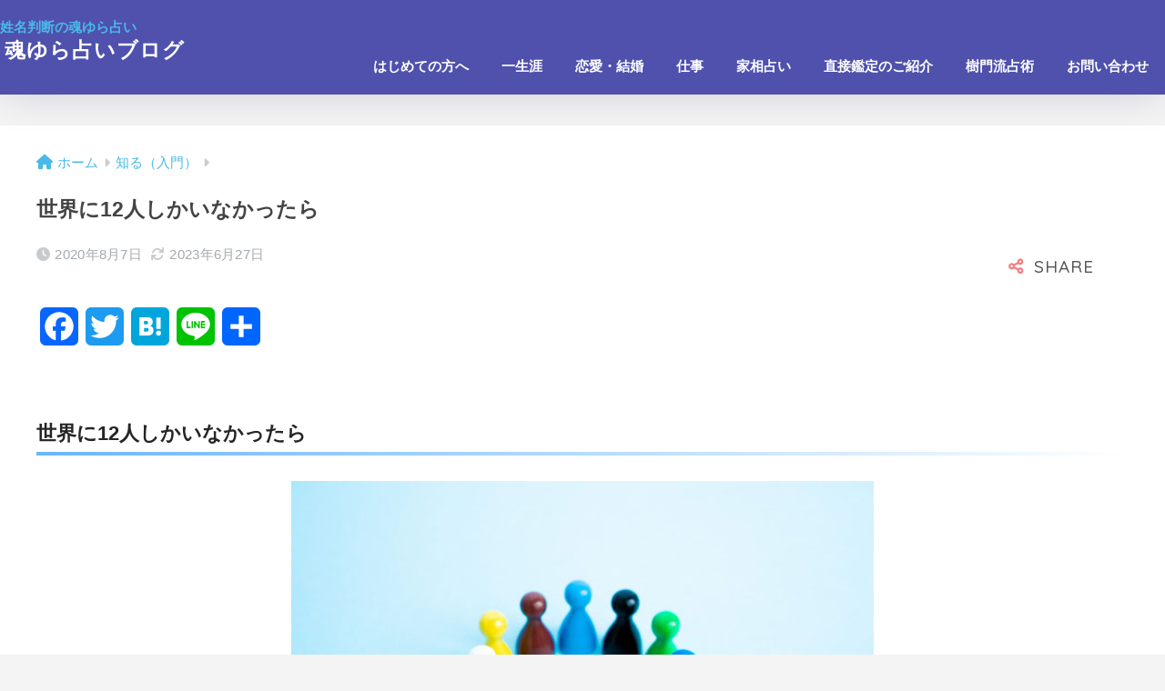

--- FILE ---
content_type: text/html; charset=UTF-8
request_url: https://www.e-tamayura.com/blog/genetic-12fortunes
body_size: 24809
content:
<!doctype html>
<html lang="ja">
<head>
  <meta charset="utf-8"><title>世界に12人しかいなかったら | ブログ | 姓名判断の魂ゆら占い</title>
  <meta name="description" content="あなたの可能性を引き出し運命を明らかにする姓名判断の魂ゆら占い公式サイト。その魂ゆら占いブログの『世界に12人しかいなかったら』ページです。" />
  <meta name="keywords" content="世界に12人しかいなかったら,魂ゆら占いブログ,ブログ,blog,姓名判断,無料,姓名診断,占い,運,恋愛・結婚 姓名判断,一生涯の総合姓名判断,仕事姓名判断,恋愛・結婚運,一生涯の総合運,仕事運,恋愛・結婚占い,総合占い,仕事占い,手相占い,家相占い,人相占い" />
  <meta http-equiv="X-UA-Compatible" content="IE=edge">
  <meta name="HandheldFriendly" content="True">
  <meta name="MobileOptimized" content="320">
  <meta name="viewport" content="width=device-width, initial-scale=1, viewport-fit=cover"/>
  <meta name="msapplication-TileColor" content="#f28282">
  <meta name="theme-color" content="#f28282">
  <link rel="pingback" href="https://www.e-tamayura.com/blog/xmlrpc.php">
  <title>世界に12人しかいなかったら | 魂ゆら占いブログ</title>
<meta name='robots' content='max-image-preview:large' />
<link rel='dns-prefetch' href='//static.addtoany.com' />
<link rel='dns-prefetch' href='//fonts.googleapis.com' />
<link rel='dns-prefetch' href='//use.fontawesome.com' />
<link rel="alternate" type="application/rss+xml" title="魂ゆら占いブログ &raquo; フィード" href="https://www.e-tamayura.com/blog/feed/" />
<link rel="alternate" type="application/rss+xml" title="魂ゆら占いブログ &raquo; コメントフィード" href="https://www.e-tamayura.com/blog/comments/feed/" />
<script type="text/javascript" id="wpp-js" src="https://www.e-tamayura.com/blog/wp-content/plugins/wordpress-popular-posts/assets/js/wpp.min.js?ver=7.3.6" data-sampling="0" data-sampling-rate="100" data-api-url="https://www.e-tamayura.com/blog/wp-json/wordpress-popular-posts" data-post-id="2551" data-token="24607effa4" data-lang="0" data-debug="0"></script>
<link rel="alternate" title="oEmbed (JSON)" type="application/json+oembed" href="https://www.e-tamayura.com/blog/wp-json/oembed/1.0/embed?url=https%3A%2F%2Fwww.e-tamayura.com%2Fblog%2Fgenetic-12fortunes" />
<link rel="alternate" title="oEmbed (XML)" type="text/xml+oembed" href="https://www.e-tamayura.com/blog/wp-json/oembed/1.0/embed?url=https%3A%2F%2Fwww.e-tamayura.com%2Fblog%2Fgenetic-12fortunes&#038;format=xml" />
		<style>
			.lazyload,
			.lazyloading {
				max-width: 100%;
			}
		</style>
		<style id='wp-img-auto-sizes-contain-inline-css' type='text/css'>
img:is([sizes=auto i],[sizes^="auto," i]){contain-intrinsic-size:3000px 1500px}
/*# sourceURL=wp-img-auto-sizes-contain-inline-css */
</style>
<link rel='stylesheet' id='sng-stylesheet-css' href='https://www.e-tamayura.com/blog/wp-content/themes/sango-theme/style.min.css?version=3.8.9' type='text/css' media='all' />
<link rel='stylesheet' id='sng-option-css' href='https://www.e-tamayura.com/blog/wp-content/themes/sango-theme/entry-option.min.css?version=3.8.9' type='text/css' media='all' />
<link rel='stylesheet' id='sng-old-css-css' href='https://www.e-tamayura.com/blog/wp-content/themes/sango-theme/style-old.min.css?version=3.8.9' type='text/css' media='all' />
<link rel='stylesheet' id='sango_theme_gutenberg-style-css' href='https://www.e-tamayura.com/blog/wp-content/themes/sango-theme/library/gutenberg/dist/build/style-blocks.css?version=3.8.9' type='text/css' media='all' />
<style id='sango_theme_gutenberg-style-inline-css' type='text/css'>
:root{--sgb-main-color:#f28282;--sgb-pastel-color:#ffc6c6;--sgb-accent-color:#82d1f2;--sgb-widget-title-color:#ffffff;--sgb-widget-title-bg-color:#f28282;--sgb-bg-color:#f4f4f4;--wp--preset--color--sango-main:var(--sgb-main-color);--wp--preset--color--sango-pastel:var(--sgb-pastel-color);--wp--preset--color--sango-accent:var(--sgb-accent-color)}
/*# sourceURL=sango_theme_gutenberg-style-inline-css */
</style>
<link rel='stylesheet' id='sng-googlefonts-css' href='https://fonts.googleapis.com/css?family=Quicksand%3A500%2C700&#038;display=swap' type='text/css' media='all' />
<link rel='stylesheet' id='sng-fontawesome-css' href='https://use.fontawesome.com/releases/v6.1.1/css/all.css' type='text/css' media='all' />
<style id='wp-emoji-styles-inline-css' type='text/css'>

	img.wp-smiley, img.emoji {
		display: inline !important;
		border: none !important;
		box-shadow: none !important;
		height: 1em !important;
		width: 1em !important;
		margin: 0 0.07em !important;
		vertical-align: -0.1em !important;
		background: none !important;
		padding: 0 !important;
	}
/*# sourceURL=wp-emoji-styles-inline-css */
</style>
<style id='wp-block-library-inline-css' type='text/css'>
:root{--wp-block-synced-color:#7a00df;--wp-block-synced-color--rgb:122,0,223;--wp-bound-block-color:var(--wp-block-synced-color);--wp-editor-canvas-background:#ddd;--wp-admin-theme-color:#007cba;--wp-admin-theme-color--rgb:0,124,186;--wp-admin-theme-color-darker-10:#006ba1;--wp-admin-theme-color-darker-10--rgb:0,107,160.5;--wp-admin-theme-color-darker-20:#005a87;--wp-admin-theme-color-darker-20--rgb:0,90,135;--wp-admin-border-width-focus:2px}@media (min-resolution:192dpi){:root{--wp-admin-border-width-focus:1.5px}}.wp-element-button{cursor:pointer}:root .has-very-light-gray-background-color{background-color:#eee}:root .has-very-dark-gray-background-color{background-color:#313131}:root .has-very-light-gray-color{color:#eee}:root .has-very-dark-gray-color{color:#313131}:root .has-vivid-green-cyan-to-vivid-cyan-blue-gradient-background{background:linear-gradient(135deg,#00d084,#0693e3)}:root .has-purple-crush-gradient-background{background:linear-gradient(135deg,#34e2e4,#4721fb 50%,#ab1dfe)}:root .has-hazy-dawn-gradient-background{background:linear-gradient(135deg,#faaca8,#dad0ec)}:root .has-subdued-olive-gradient-background{background:linear-gradient(135deg,#fafae1,#67a671)}:root .has-atomic-cream-gradient-background{background:linear-gradient(135deg,#fdd79a,#004a59)}:root .has-nightshade-gradient-background{background:linear-gradient(135deg,#330968,#31cdcf)}:root .has-midnight-gradient-background{background:linear-gradient(135deg,#020381,#2874fc)}:root{--wp--preset--font-size--normal:16px;--wp--preset--font-size--huge:42px}.has-regular-font-size{font-size:1em}.has-larger-font-size{font-size:2.625em}.has-normal-font-size{font-size:var(--wp--preset--font-size--normal)}.has-huge-font-size{font-size:var(--wp--preset--font-size--huge)}.has-text-align-center{text-align:center}.has-text-align-left{text-align:left}.has-text-align-right{text-align:right}.has-fit-text{white-space:nowrap!important}#end-resizable-editor-section{display:none}.aligncenter{clear:both}.items-justified-left{justify-content:flex-start}.items-justified-center{justify-content:center}.items-justified-right{justify-content:flex-end}.items-justified-space-between{justify-content:space-between}.screen-reader-text{border:0;clip-path:inset(50%);height:1px;margin:-1px;overflow:hidden;padding:0;position:absolute;width:1px;word-wrap:normal!important}.screen-reader-text:focus{background-color:#ddd;clip-path:none;color:#444;display:block;font-size:1em;height:auto;left:5px;line-height:normal;padding:15px 23px 14px;text-decoration:none;top:5px;width:auto;z-index:100000}html :where(.has-border-color){border-style:solid}html :where([style*=border-top-color]){border-top-style:solid}html :where([style*=border-right-color]){border-right-style:solid}html :where([style*=border-bottom-color]){border-bottom-style:solid}html :where([style*=border-left-color]){border-left-style:solid}html :where([style*=border-width]){border-style:solid}html :where([style*=border-top-width]){border-top-style:solid}html :where([style*=border-right-width]){border-right-style:solid}html :where([style*=border-bottom-width]){border-bottom-style:solid}html :where([style*=border-left-width]){border-left-style:solid}html :where(img[class*=wp-image-]){height:auto;max-width:100%}:where(figure){margin:0 0 1em}html :where(.is-position-sticky){--wp-admin--admin-bar--position-offset:var(--wp-admin--admin-bar--height,0px)}@media screen and (max-width:600px){html :where(.is-position-sticky){--wp-admin--admin-bar--position-offset:0px}}
/*wp_block_styles_on_demand_placeholder:6945fe9d72189*/
/*# sourceURL=wp-block-library-inline-css */
</style>
<link rel='stylesheet' id='contact-form-7-css' href='https://www.e-tamayura.com/blog/wp-content/plugins/contact-form-7/includes/css/styles.css' type='text/css' media='all' />
<link rel='stylesheet' id='wordpress-popular-posts-css-css' href='https://www.e-tamayura.com/blog/wp-content/plugins/wordpress-popular-posts/assets/css/wpp.css' type='text/css' media='all' />
<link rel='stylesheet' id='child-style-css' href='https://www.e-tamayura.com/blog/wp-content/themes/sango-theme-child/style.css' type='text/css' media='all' />
<link rel='stylesheet' id='addtoany-css' href='https://www.e-tamayura.com/blog/wp-content/plugins/add-to-any/addtoany.min.css' type='text/css' media='all' />
<script type="text/javascript" src="https://www.e-tamayura.com/blog/wp-includes/js/jquery/jquery.min.js?ver=3.7.1" id="jquery-core-js"></script>
<script type="text/javascript" src="https://www.e-tamayura.com/blog/wp-includes/js/jquery/jquery-migrate.min.js?ver=3.4.1" id="jquery-migrate-js"></script>
<script type="text/javascript" id="addtoany-core-js-before">
/* <![CDATA[ */
window.a2a_config=window.a2a_config||{};a2a_config.callbacks=[];a2a_config.overlays=[];a2a_config.templates={};a2a_localize = {
	Share: "共有",
	Save: "ブックマーク",
	Subscribe: "購読",
	Email: "メール",
	Bookmark: "ブックマーク",
	ShowAll: "すべて表示する",
	ShowLess: "小さく表示する",
	FindServices: "サービスを探す",
	FindAnyServiceToAddTo: "追加するサービスを今すぐ探す",
	PoweredBy: "Powered by",
	ShareViaEmail: "メールでシェアする",
	SubscribeViaEmail: "メールで購読する",
	BookmarkInYourBrowser: "ブラウザにブックマーク",
	BookmarkInstructions: "このページをブックマークするには、 Ctrl+D または \u2318+D を押下。",
	AddToYourFavorites: "お気に入りに追加",
	SendFromWebOrProgram: "任意のメールアドレスまたはメールプログラムから送信",
	EmailProgram: "メールプログラム",
	More: "詳細&#8230;",
	ThanksForSharing: "共有ありがとうございます !",
	ThanksForFollowing: "フォローありがとうございます !"
};


//# sourceURL=addtoany-core-js-before
/* ]]> */
</script>
<script type="text/javascript" defer src="https://static.addtoany.com/menu/page.js" id="addtoany-core-js"></script>
<script type="text/javascript" defer src="https://www.e-tamayura.com/blog/wp-content/plugins/add-to-any/addtoany.min.js" id="addtoany-jquery-js"></script>
<link rel="https://api.w.org/" href="https://www.e-tamayura.com/blog/wp-json/" /><link rel="alternate" title="JSON" type="application/json" href="https://www.e-tamayura.com/blog/wp-json/wp/v2/posts/2551" /><link rel="EditURI" type="application/rsd+xml" title="RSD" href="https://www.e-tamayura.com/blog/xmlrpc.php?rsd" />
<link rel="canonical" href="https://www.e-tamayura.com/blog/genetic-12fortunes" />
<link rel='shortlink' href='https://www.e-tamayura.com/blog/?p=2551' />
            <style id="wpp-loading-animation-styles">@-webkit-keyframes bgslide{from{background-position-x:0}to{background-position-x:-200%}}@keyframes bgslide{from{background-position-x:0}to{background-position-x:-200%}}.wpp-widget-block-placeholder,.wpp-shortcode-placeholder{margin:0 auto;width:60px;height:3px;background:#dd3737;background:linear-gradient(90deg,#dd3737 0%,#571313 10%,#dd3737 100%);background-size:200% auto;border-radius:3px;-webkit-animation:bgslide 1s infinite linear;animation:bgslide 1s infinite linear}</style>
            		<script>
			document.documentElement.className = document.documentElement.className.replace('no-js', 'js');
		</script>
				<style>
			.no-js img.lazyload {
				display: none;
			}

			figure.wp-block-image img.lazyloading {
				min-width: 150px;
			}

			.lazyload,
			.lazyloading {
				--smush-placeholder-width: 100px;
				--smush-placeholder-aspect-ratio: 1/1;
				width: var(--smush-image-width, var(--smush-placeholder-width)) !important;
				aspect-ratio: var(--smush-image-aspect-ratio, var(--smush-placeholder-aspect-ratio)) !important;
			}

						.lazyload, .lazyloading {
				opacity: 0;
			}

			.lazyloaded {
				opacity: 1;
				transition: opacity 400ms;
				transition-delay: 0ms;
			}

					</style>
		<meta name="description" content="姓名判断の見地から、運勢にはある種のカタチがあります。運勢＝人生模様を大筋に１２に振り分けることが出来ます。もし世界が１２人ならこんなにも個性があって多種多様な人たちで構成されていることがわかります。" /><meta property="og:title" content="世界に12人しかいなかったら" />
<meta property="og:description" content="姓名判断の見地から、運勢にはある種のカタチがあります。運勢＝人生模様を大筋に１２に振り分けることが出来ます。もし世界が１２人ならこんなにも個性があって多種多様な人たちで構成されていることがわかります。" />
<meta property="og:type" content="article" />
<meta property="og:url" content="https://www.e-tamayura.com/blog/genetic-12fortunes" />
<meta property="og:image" content="https://tamayura-media.s3.ap-northeast-1.amazonaws.com/blog/wp-content/uploads/2020/08/26064436/b_0345-2.jpg" />
<meta name="thumbnail" content="https://tamayura-media.s3.ap-northeast-1.amazonaws.com/blog/wp-content/uploads/2020/08/26064436/b_0345-2.jpg" />
<meta property="og:site_name" content="魂ゆら占いブログ" />
<meta name="twitter:card" content="summary_large_image" />
<!-- gtag.js -->
<script async src="https://www.googletagmanager.com/gtag/js?id=G-N97W65QWJ6"></script>
<script>
	window.dataLayer = window.dataLayer || [];
	function gtag(){dataLayer.push(arguments);}
	gtag('js', new Date());
	gtag('config', 'G-N97W65QWJ6');
</script>
<style type="text/css" id="custom-background-css">
body.custom-background { background-color: #f4f4f4; }
</style>
			<style type="text/css" id="wp-custom-css">
			.grecaptcha-badge { visibility: hidden; }
#inner-header{display:block}
#inner-header.cf:before{
    display: table;
    content: "";
}
.desktop-nav.clearfix:before{
    display: table;
    content: "";
}
.cf:after, .clearfix:after, .comment-respond:after {
    clear: both;
    display: table;
    content: "";
}
@media only screen and (min-width: 769px){
.desktop-nav {
    float: right;
	}
}

/* copy from ver.2*/
.footer .widget ul li a, .footer-block .wp-block-categories li a, .footer-block .wp-block-latest-posts li a, .footer-block .wp-block-page-list li a {
    position: relative;
    padding: 8px 0 8px 13px;
}
.fa5 #breadcrumb li:after, .fa5 #breadcrumb li:first-child a:before, .fa5 #reply-title:before, .fa5 .divheader__btn .raised:before, .fa5 .entry-content blockquote:before, .fa5 .footer .widget ul:not(.my-widget):not(.profile-sns) li a:before, .fa5 .footer-block .wp-block-categories li a:before, .fa5 .footer-block .wp-block-categories li ul li a:before, .fa5 .footer-block .wp-block-latest-posts li a:before, .fa5 .footer-block .wp-block-latest-posts li ul li a:before, .fa5 .footer-block .wp-block-page-list li a:before, .fa5 .footer-block .wp-block-page-list li ul li a:before, .fa5 .has-fa-after:after, .fa5 .has-fa-before:before, .fa5 .widget ul li ul li a:before, .fa5 time.pubdate:before, .fa5 time.updated:before {
    font-family: "Font Awesome 5 Free";
    font-weight: 900;
}
.footer .widget ul:not(.my-widget):not(.profile-sns) li a:before, .footer-block .wp-block-categories li a:before, .footer-block .wp-block-latest-posts li a:before, .footer-block .wp-block-page-list li a:before {
    position: absolute;
    left: 0;
    font-family: FontAwesome;
    content: "\f105";
}
#nav_menu-7 ul li, #nav_menu-8 ul li, #nav_menu-9 ul li {
    font-size: 105%;
    font-weight: 800;
}		</style>
		<style> a{color:#4ab8e8}.header, .drawer__title{background-color:#4f51ad}#logo a{color:#FFF}.desktop-nav li a , .mobile-nav li a, #drawer__open, .header-search__open, .drawer__title{color:#FFF}.drawer__title__close span, .drawer__title__close span:before{background:#FFF}.desktop-nav li:after{background:#FFF}.mobile-nav .current-menu-item{border-bottom-color:#FFF}.widgettitle, .sidebar .wp-block-group h2, .drawer .wp-block-group h2{color:#ffffff;background-color:#f28282}#footer-menu a, .copyright{color:#FFF}#footer-menu{background-color:#4f51ad}.footer{background-color:#e0e4eb}.footer, .footer a, .footer .widget ul li a{color:#3c3c3c}body{font-size:100%}@media only screen and (min-width:481px){body{font-size:107%}}@media only screen and (min-width:1030px){body{font-size:107%}}.totop{background:#dd9933}.header-info a{color:#FFF;background:linear-gradient(95deg, #1e73be, #1e73be)}.fixed-menu ul{background:#FFF}.fixed-menu a{color:#a2a7ab}.fixed-menu .current-menu-item a, .fixed-menu ul li a.active{color:#009EF3}.post-tab{background:#FFF}.post-tab > div{color:#a7a7a7}body{--sgb-font-family:var(--wp--preset--font-family--default)}#fixed_sidebar{top:0px}:target{scroll-margin-top:0px}.Threads:before{background-image:url("https://www.e-tamayura.com/blog/wp-content/themes/sango-theme/library/images/threads.svg")}.profile-sns li .Threads:before{background-image:url("https://www.e-tamayura.com/blog/wp-content/themes/sango-theme/library/images/threads-outline.svg")}.X:before{background-image:url("https://www.e-tamayura.com/blog/wp-content/themes/sango-theme/library/images/x-circle.svg")}.post-tab > div.tab-active{background:linear-gradient(95deg, #bdb9ff, #67b8ff)}.body_bc{background-color:f4f4f4}</style></head>
<body class="wp-singular post-template-default single single-post postid-2551 single-format-standard custom-background wp-theme-sango-theme wp-child-theme-sango-theme-child fa5 layout-squared parts-squared posts-squared">
    <div id="container">
    <header class="header">
            <div id="inner-header" class="wrap cf">
  <h1><a href="/">姓名判断の魂ゆら占い</a></h1>
    <h2 id="logo" class="header-logo h2 dfont">
    <a href="https://www.e-tamayura.com/blog/" class="header-logo__link">
            魂ゆら占いブログ    </a>
  </h2>
  <div class="header-search">
		<input type="checkbox" class="header-search__input" id="header-search-input" onclick="document.querySelector('.header-search__modal .searchform__input').focus()">
	<label class="header-search__close" for="header-search-input"></label>
	<div class="header-search__modal">
	
<form role="search" method="get" class="searchform" action="https://www.e-tamayura.com/blog/">
  <div>
    <input type="search" class="searchform__input" name="s" value="" placeholder="検索" />
    <button type="submit" class="searchform__submit" aria-label="検索"><i class="fas fa-search" aria-hidden="true"></i></button>
  </div>
</form>

	</div>
</div>  <nav class="desktop-nav clearfix"><ul id="menu-%e3%83%a1%e3%82%a4%e3%83%b3%e3%83%a1%e3%83%8b%e3%83%a5%e3%83%bc%ef%bc%88pc%e3%83%bb%e3%82%b9%e3%83%9e%e3%83%9b%ef%bc%89" class="menu"><li id="menu-item-3259" class="menu-item menu-item-type-custom menu-item-object-custom menu-item-3259"><a href="/works/first.php">はじめての方へ</a></li>
<li id="menu-item-3237" class="menu-item menu-item-type-custom menu-item-object-custom menu-item-has-children menu-item-3237"><a href="/uranai/alllife.php">一生涯</a>
<ul class="sub-menu">
	<li id="menu-item-3870" class="menu-item menu-item-type-custom menu-item-object-custom menu-item-3870"><a href="/uranai/">無料 &#8211; お試し 姓名判断（背負った運命）</a></li>
	<li id="menu-item-4229" class="menu-item menu-item-type-custom menu-item-object-custom menu-item-4229"><a href="/apps/privilege/privilege">無料 &#8211; 魂ゆら 姓名判断（おすすめ）</a></li>
	<li id="menu-item-4230" class="menu-item menu-item-type-custom menu-item-object-custom menu-item-4230"><a href="/apps/situation/tsukiaikata">無料 &#8211; 姓名判断：困った人への対処法</a></li>
	<li id="menu-item-4231" class="menu-item menu-item-type-custom menu-item-object-custom menu-item-4231"><a href="/apps/palm/input">無料 &#8211; 手相占い：運命線</a></li>
	<li id="menu-item-4232" class="menu-item menu-item-type-custom menu-item-object-custom menu-item-4232"><a href="/apps/eyebrow/eyebrow">無料 &#8211; 人相占い：あなたの性質</a></li>
	<li id="menu-item-4233" class="menu-item menu-item-type-custom menu-item-object-custom menu-item-4233"><a href="/apps/tell/input">有料 &#8211; 姓名判断：人生総合運</a></li>
</ul>
</li>
<li id="menu-item-4234" class="menu-item menu-item-type-custom menu-item-object-custom menu-item-has-children menu-item-4234"><a href="/uranai/love.php">恋愛・結婚</a>
<ul class="sub-menu">
	<li id="menu-item-4235" class="menu-item menu-item-type-custom menu-item-object-custom menu-item-4235"><a href="/apps/privilege/MGuide">無料 &#8211; 恋愛 姓名判断：恋のガイドライン</a></li>
	<li id="menu-item-4236" class="menu-item menu-item-type-custom menu-item-object-custom menu-item-4236"><a href="/apps/situation/anohito">無料 &#8211; 恋愛 結婚 姓名判断：あの人に好かれる方法</a></li>
	<li id="menu-item-4237" class="menu-item menu-item-type-custom menu-item-object-custom menu-item-4237"><a href="/apps/love/LoversKnown?sex=man">無料 &#8211; 恋愛 結婚 姓名判断：彼との相性</a></li>
	<li id="menu-item-4238" class="menu-item menu-item-type-custom menu-item-object-custom menu-item-4238"><a href="/apps/love/LoversKnown?sex=woman">無料 &#8211; 恋愛 結婚 姓名判断：彼女との相性</a></li>
	<li id="menu-item-4239" class="menu-item menu-item-type-custom menu-item-object-custom menu-item-4239"><a href="/apps/palm/PalmMrg">無料 &#8211; 手相占い：結婚線</a></li>
	<li id="menu-item-4240" class="menu-item menu-item-type-custom menu-item-object-custom menu-item-4240"><a href="/apps/palm/FingerParter">無料 &#8211; 指相占い：あなたとパートナー、子供との関係</a></li>
	<li id="menu-item-4241" class="menu-item menu-item-type-custom menu-item-object-custom menu-item-4241"><a href="/apps/love/input">有料 &#8211; 恋愛 姓名判断：超・恋愛相性占い</a></li>
	<li id="menu-item-4242" class="menu-item menu-item-type-custom menu-item-object-custom menu-item-4242"><a href="/apps/marriage/input">有料 &#8211; 結婚 姓名判断：超・結婚相性占い</a></li>
</ul>
</li>
<li id="menu-item-4243" class="menu-item menu-item-type-custom menu-item-object-custom menu-item-has-children menu-item-4243"><a href="/uranai/business.php">仕事</a>
<ul class="sub-menu">
	<li id="menu-item-4244" class="menu-item menu-item-type-custom menu-item-object-custom menu-item-4244"><a href="/apps/business/superior">無料 &#8211; 仕事 姓名判断：上司との人間関係</a></li>
	<li id="menu-item-4245" class="menu-item menu-item-type-custom menu-item-object-custom menu-item-4245"><a href="/apps/business/subordinate">無料 &#8211; 仕事 姓名判断：部下との人間関係</a></li>
	<li id="menu-item-4246" class="menu-item menu-item-type-custom menu-item-object-custom menu-item-4246"><a href="/apps/business/synthesis">有料 &#8211; 仕事 姓名判断：総合仕事運</a></li>
</ul>
</li>
<li id="menu-item-4247" class="menu-item menu-item-type-custom menu-item-object-custom menu-item-has-children menu-item-4247"><a href="/uranai/palm.php">家相占い</a>
<ul class="sub-menu">
	<li id="menu-item-4248" class="menu-item menu-item-type-custom menu-item-object-custom menu-item-4248"><a href="/apps/house/senzai01">家相占い：土地</a></li>
	<li id="menu-item-4249" class="menu-item menu-item-type-custom menu-item-object-custom menu-item-4249"><a href="/apps/house/senzai02">家相占い：建物</a></li>
	<li id="menu-item-4250" class="menu-item menu-item-type-custom menu-item-object-custom menu-item-4250"><a href="/apps/house/entrance">家相占い：玄関</a></li>
</ul>
</li>
<li id="menu-item-4251" class="menu-item menu-item-type-custom menu-item-object-custom menu-item-4251"><a href="/works/map.php">直接鑑定のご紹介</a></li>
<li id="menu-item-4252" class="menu-item menu-item-type-custom menu-item-object-custom menu-item-has-children menu-item-4252"><a href="/works/">樹門流占術</a>
<ul class="sub-menu">
	<li id="menu-item-4253" class="menu-item menu-item-type-custom menu-item-object-custom menu-item-4253"><a href="/works/jumon.php">始祖 樹門幸宰（創始者）について</a></li>
	<li id="menu-item-4254" class="menu-item menu-item-type-custom menu-item-object-custom menu-item-4254"><a href="/works/tonosaki.php">二代目 樹門幸宰について</a></li>
	<li id="menu-item-4255" class="menu-item menu-item-type-custom menu-item-object-custom menu-item-4255"><a href="/works/book.php">占聖学 樹門幸宰の書籍</a></li>
	<li id="menu-item-4256" class="menu-item menu-item-type-custom menu-item-object-custom menu-item-4256"><a href="/apps/form/BookInput">占聖学 書籍のご注文</a></li>
	<li id="menu-item-4257" class="menu-item menu-item-type-custom menu-item-object-custom menu-item-4257"><a href="/apps/form/ShiryoInput">姓名判断教室 資料請求</a></li>
	<li id="menu-item-4258" class="menu-item menu-item-type-custom menu-item-object-custom menu-item-4258"><a href="/works/class.php">樹門流姓名判断教室（オンライン・対面・通信教室）</a></li>
</ul>
</li>
<li id="menu-item-4259" class="menu-item menu-item-type-custom menu-item-object-custom menu-item-has-children menu-item-4259"><a href="/apps/form/ToiawaseInput">お問い合わせ</a>
<ul class="sub-menu">
	<li id="menu-item-4260" class="menu-item menu-item-type-custom menu-item-object-custom menu-item-4260"><a href="/blog/observe-questionanswer">鑑定に対するご相談事例</a></li>
	<li id="menu-item-4261" class="menu-item menu-item-type-custom menu-item-object-custom menu-item-4261"><a href="/apps/form/MenuInput">ウェブ鑑定結果 メール（PDF）・郵送送付の申込</a></li>
	<li id="menu-item-4262" class="menu-item menu-item-type-custom menu-item-object-custom menu-item-4262"><a href="/info/howto.php">よくあるご質問</a></li>
	<li id="menu-item-4263" class="menu-item menu-item-type-custom menu-item-object-custom menu-item-4263"><a href="/info/search.php">サイト内検索</a></li>
	<li id="menu-item-4264" class="menu-item menu-item-type-custom menu-item-object-custom menu-item-4264"><a href="/info/smartphone.php">姓名判断スマホアプリについて[iPhone版]</a></li>
	<li id="menu-item-4265" class="menu-item menu-item-type-custom menu-item-object-custom menu-item-4265"><a href="/info/law.php">特定商取引法に基づく表記</a></li>
	<li id="menu-item-4266" class="menu-item menu-item-type-custom menu-item-object-custom menu-item-4266"><a href="/info/privercypolicy.php">個人情報保護方針</a></li>
	<li id="menu-item-4267" class="menu-item menu-item-type-custom menu-item-object-custom menu-item-4267"><a href="/info/servicepolicy.php">サイトについて</a></li>
	<li id="menu-item-4268" class="menu-item menu-item-type-custom menu-item-object-custom menu-item-4268"><a href="/info/link.php">リンクについて</a></li>
	<li id="menu-item-4269" class="menu-item menu-item-type-custom menu-item-object-custom menu-item-4269"><a href="/info/sitemap.php">サイトマップ</a></li>
</ul>
</li>
</ul></nav></div>
    </header>
      <div id="content">
    <div id="inner-content" class="wrap cf">
      <main id="main">
                  <article id="entry" class="post-2551 post type-post status-publish format-standard has-post-thumbnail category-beginner category-genetic tag-name">
            <header class="article-header entry-header">
  <nav id="breadcrumb" class="breadcrumb"><ul itemscope itemtype="http://schema.org/BreadcrumbList"><li itemprop="itemListElement" itemscope itemtype="http://schema.org/ListItem"><a href="https://www.e-tamayura.com/blog" itemprop="item"><span itemprop="name">ホーム</span></a><meta itemprop="position" content="1" /></li><li itemprop="itemListElement" itemscope itemtype="http://schema.org/ListItem"><a href="https://www.e-tamayura.com/blog/category/beginner/" itemprop="item"><span itemprop="name">知る（入門）</span></a><meta itemprop="position" content="2" /></li></ul></nav>  <h3 class="entry-title single-title">世界に12人しかいなかったら</h3>
  <div class="entry-meta vcard">
    <time class="pubdate entry-time" itemprop="datePublished" datetime="2020-08-07">2020年8月7日</time><time class="updated entry-time" itemprop="dateModified" datetime="2023-06-27">2023年6月27日</time>  </div>
        <input type="checkbox" id="fab">
    <label class="fab-btn extended-fab main-c" for="fab"><i class="fas fa-share-alt" aria-hidden="true"></i></label>
    <label class="fab__close-cover" for="fab"></label>
        <div id="fab__contents">
      <div class="fab__contents-main dfont">
        <label class="close" for="fab"><span></span></label>
        <p class="fab__contents_title">SHARE</p>
                  <div class="fab__contents_img lazyload" style="background-image:inherit;" data-bg-image="url(https://tamayura-media.s3.ap-northeast-1.amazonaws.com/blog/wp-content/uploads/2020/08/26064436/b_0345-2-520x300.jpg)">
          </div>
                	<div class="sns-btn
		 sns-dif	">
				<ul>
			<li class="tw sns-btn__item">
		<a href="https://twitter.com/intent/tweet?url=https%3A%2F%2Fwww.e-tamayura.com%2Fblog%2Fgenetic-12fortunes&text=%E4%B8%96%E7%95%8C%E3%81%AB12%E4%BA%BA%E3%81%97%E3%81%8B%E3%81%84%E3%81%AA%E3%81%8B%E3%81%A3%E3%81%9F%E3%82%89%EF%BD%9C%E9%AD%82%E3%82%86%E3%82%89%E5%8D%A0%E3%81%84%E3%83%96%E3%83%AD%E3%82%B0" target="_blank" rel="nofollow noopener noreferrer" aria-label="Xでシェアする">
		<img alt="" data-src="https://www.e-tamayura.com/blog/wp-content/themes/sango-theme/library/images/x.svg" src="[data-uri]" class="lazyload">
		<span class="share_txt">ポスト</span>
		</a>
			</li>
					<li class="fb sns-btn__item">
		<a href="https://www.facebook.com/share.php?u=https%3A%2F%2Fwww.e-tamayura.com%2Fblog%2Fgenetic-12fortunes" target="_blank" rel="nofollow noopener noreferrer" aria-label="Facebookでシェアする">
		<i class="fab fa-facebook" aria-hidden="true"></i>		<span class="share_txt">シェア</span>
		</a>
			</li>
					<li class="hatebu sns-btn__item">
		<a href="http://b.hatena.ne.jp/add?mode=confirm&url=https%3A%2F%2Fwww.e-tamayura.com%2Fblog%2Fgenetic-12fortunes&title=%E4%B8%96%E7%95%8C%E3%81%AB12%E4%BA%BA%E3%81%97%E3%81%8B%E3%81%84%E3%81%AA%E3%81%8B%E3%81%A3%E3%81%9F%E3%82%89%EF%BD%9C%E9%AD%82%E3%82%86%E3%82%89%E5%8D%A0%E3%81%84%E3%83%96%E3%83%AD%E3%82%B0" target="_blank" rel="nofollow noopener noreferrer" aria-label="はてブでブックマークする">
		<i class="fa fa-hatebu" aria-hidden="true"></i>
		<span class="share_txt">はてブ</span>
		</a>
			</li>
					<li class="line sns-btn__item">
		<a href="https://social-plugins.line.me/lineit/share?url=https%3A%2F%2Fwww.e-tamayura.com%2Fblog%2Fgenetic-12fortunes&text=%E4%B8%96%E7%95%8C%E3%81%AB12%E4%BA%BA%E3%81%97%E3%81%8B%E3%81%84%E3%81%AA%E3%81%8B%E3%81%A3%E3%81%9F%E3%82%89%EF%BD%9C%E9%AD%82%E3%82%86%E3%82%89%E5%8D%A0%E3%81%84%E3%83%96%E3%83%AD%E3%82%B0" target="_blank" rel="nofollow noopener noreferrer" aria-label="LINEでシェアする">
					<i class="fab fa-line" aria-hidden="true"></i>
				<span class="share_txt share_txt_line dfont">LINE</span>
		</a>
	</li>
				</ul>
	</div>
		      </div>
    </div>
    </header>
<section class="entry-content">
	<div class="addtoany_share_save_container addtoany_content addtoany_content_top"><div class="a2a_kit a2a_kit_size_42 addtoany_list" data-a2a-url="https://www.e-tamayura.com/blog/genetic-12fortunes" data-a2a-title="世界に12人しかいなかったら"><a class="a2a_button_facebook" href="https://www.addtoany.com/add_to/facebook?linkurl=https%3A%2F%2Fwww.e-tamayura.com%2Fblog%2Fgenetic-12fortunes&amp;linkname=%E4%B8%96%E7%95%8C%E3%81%AB12%E4%BA%BA%E3%81%97%E3%81%8B%E3%81%84%E3%81%AA%E3%81%8B%E3%81%A3%E3%81%9F%E3%82%89" title="Facebook" rel="nofollow noopener" target="_blank"></a><a class="a2a_button_twitter" href="https://www.addtoany.com/add_to/twitter?linkurl=https%3A%2F%2Fwww.e-tamayura.com%2Fblog%2Fgenetic-12fortunes&amp;linkname=%E4%B8%96%E7%95%8C%E3%81%AB12%E4%BA%BA%E3%81%97%E3%81%8B%E3%81%84%E3%81%AA%E3%81%8B%E3%81%A3%E3%81%9F%E3%82%89" title="Twitter" rel="nofollow noopener" target="_blank"></a><a class="a2a_button_hatena" href="https://www.addtoany.com/add_to/hatena?linkurl=https%3A%2F%2Fwww.e-tamayura.com%2Fblog%2Fgenetic-12fortunes&amp;linkname=%E4%B8%96%E7%95%8C%E3%81%AB12%E4%BA%BA%E3%81%97%E3%81%8B%E3%81%84%E3%81%AA%E3%81%8B%E3%81%A3%E3%81%9F%E3%82%89" title="Hatena" rel="nofollow noopener" target="_blank"></a><a class="a2a_button_line" href="https://www.addtoany.com/add_to/line?linkurl=https%3A%2F%2Fwww.e-tamayura.com%2Fblog%2Fgenetic-12fortunes&amp;linkname=%E4%B8%96%E7%95%8C%E3%81%AB12%E4%BA%BA%E3%81%97%E3%81%8B%E3%81%84%E3%81%AA%E3%81%8B%E3%81%A3%E3%81%9F%E3%82%89" title="Line" rel="nofollow noopener" target="_blank"></a><a class="a2a_dd addtoany_share_save addtoany_share" href="https://www.addtoany.com/share"></a></div></div><h4 class="hh hh28" id="i-0">世界に12人しかいなかったら</h4>
<p><img fetchpriority="high" decoding="async" src="https://tamayura-media.s3.ap-northeast-1.amazonaws.com/blog/wp-content/uploads/2020/08/b_0345-1.jpg" alt="世界に12人しかいなかったら1" width="640" height="427" class="aligncenter size-full wp-image-2553" srcset="https://tamayura-media.s3.ap-northeast-1.amazonaws.com/blog/wp-content/uploads/2020/08/26064437/b_0345-1.jpg 640w, https://tamayura-media.s3.ap-northeast-1.amazonaws.com/blog/wp-content/uploads/2020/08/26064437/b_0345-1-300x200.jpg 300w" sizes="(max-width: 640px) 100vw, 640px"><br />
<strong class="yellow_line">樹門流姓名判断では、人生の結果は姓・名の組み合わせで決まります。</strong><br />
その<strong class="yellow_line">人生の模様を運勢と呼びますが、その運勢には頭脳性、使命、目的、性格、人生が含まれています。</strong>たとえば、タテ型（別称：A型）や斜め型（別称：B型）というように、運勢を的確にとらえた運勢の器の名称のようなものを「運勢型」と呼んでします。</p>
<p><strong class="yellow_line">ベースとする運勢の種類は全部で１２あります。</strong><br />
つまり、どの人もこの１２の種類のうちの最低１つの運勢が該当していることになります。<br />
どの人もいうことですから、ヨーロッパやアフリカの人も、はたまたジャングルの住む原住民の方々も含まれていて、彼らはその１２の運勢のいずれかに該当している論理になります。</p>
<p><strong class="yellow_line">タイトルにある「世界の人が１２人しかいなかったら」というのは、もし人間の個性を１２に絞るとすると、次の１２人のタイプで世界が構成されるということです。</strong></p>
<div class="memo ">
<div class="memo_ttl dfont"> MEMO1</div>
<p>あなたの運勢型は？ “無料”で魂ゆら姓名判断ですぐ確認できます！</p>
<p>  <a href="https://www.e-tamayura.com/" class="btn raised red-bc strong" target="_blank" rel="noopener noreferrer">魂ゆら占い</a></p>
<p>※名前（姓名）によって運勢型が判明します。運勢型とは運勢の器のようなもので、性格・使命・因縁・出生順位、総括された運勢が集約されています。運勢型によって皆、人生や運勢は異なります。
</p></div>
<div class="ol-circle li-mainbdr main-bc-before">
<ol>
<li>負けず嫌いで人生の勝利者を狙う人（タテ型＝別称A型）</li>
<li>感性が強くて誰からも愛されたい人（斜め型＝別称B型）</li>
<li>自身がブランドのように存在性を極めたい人（ヨコ型＝別称C型）</li>
<li>人のために尽くし行動力旺盛な人（上下型＝別称D型）</li>
<li>脅威の集中力で一点突破したい人（オール同数型＝別称E型）</li>
<li>奇抜な発想で誰からも縛られず自由に生きたい人（表十字型＝別称F型）</li>
<li>人と争うことなく平和に生きたい人（順序型＝別称G型）</li>
<li>自尊心が強く威張れる人生を歩みたい人（隔離型＝別称H型）</li>
<li>スキあらばトップの座を狙いたい人（中一差型＝別称I型）</li>
<li>楽に生きたいが波乱万丈な人生を送る人（中二差型＝別称J型）</li>
<li>超人的、かつ四次元的な言動を起こす人（中広型＝別称K型）</li>
<li>優秀ながらも愛情に泣かされる人（中順序型＝別称L型）</li>
</ol>
</div>
<p><strong class="yellow_line">世界の人口の７０億人を１２までに圧縮すると、上のような個性に分けられるということです。この中で、戦争を起こす人たちがいれば、平和を築いている人たちもいます。喜びもあれば憎しみや悲しみの喜怒哀楽をお互い抱えております。</strong></p>
<p>たとえば、０１のA型（タテ型）と０８のH型（隔離型）は犬猿の仲と呼ばれる相性です。<br />
なぜならA型はある時に「自分は正しい」と叫びます。<br />
そしてH型はある時に「自分が一番偉い」と叫ぶのです。<br />
その彼らが日中に顔をあわせるとケンカをし始める寸法になります。</p>
<p>“今”まさにこの二つの運勢は世界の７０億の縮図の一端です。<br />
ですから、それ以外の運勢の人たちがいかにして、彼らが面と面を向かわせないやり方を考えるとモメ事が案外シンプルに無くなるかもしれません。</p>
<h4 class="hh hh28" id="i-1">１２人の世界の成り立ち</h4>
<p><img decoding="async" data-src="https://tamayura-media.s3.ap-northeast-1.amazonaws.com/blog/wp-content/uploads/2020/08/b_0345-2.jpg" alt="世界に12人しかいなかったら２" width="640" height="427" class="aligncenter size-full wp-image-2552 lazyload" data-srcset="https://tamayura-media.s3.ap-northeast-1.amazonaws.com/blog/wp-content/uploads/2020/08/26064436/b_0345-2.jpg 640w, https://tamayura-media.s3.ap-northeast-1.amazonaws.com/blog/wp-content/uploads/2020/08/26064436/b_0345-2-300x200.jpg 300w" data-sizes="(max-width: 640px) 100vw, 640px" src="[data-uri]" style="--smush-placeholder-width: 640px; --smush-placeholder-aspect-ratio: 640/427;"><br />
さてさて、１２にまで削ぎ落した運勢ですが、必ず世界中の皆さんは論理上、１２のいずれかの運勢に該当します。もちろんにわかに信じられない話だと思います。</p>
<p>樹門流姓名判断について考え方にもう少し踏み込んでみましょう。<br />
<strong class="yellow_line">運勢は遺伝で伝わります。<br />
遺伝とは髪の色、骨格などの肉体的な遺伝のことを指しますが、この占いでは精神的な遺伝の情報までも父母、さらには祖父母から遺伝していると考えています。</strong><br />
祖父母が、また父母が為しえなかった想いを子や孫に託すかのように、“精神的な遺伝”をもって子孫の性格、そして運勢を形成します。</p>
<p>これを霊的な意味ではない“魂（精神的な遺伝子）”、「先祖の記憶」と言い換えられます。<br />
その記憶とは何れも、生きる上で不都合と感じた悲しみや怒り、後悔などのマイナスの感情の記憶が、結果的に子や孫に伝わるようになっています。</p>
<p>マイナスだったものをプラスに、その想いが子や孫の遺伝子にまで刻まれ、頭脳性、使命、目的、性格、人生と子や孫の運勢を形成します。<br />
それはみなさんの姓と名の名前をもって運勢型を判断することができます。</p>
<div class="sng-box box24">
<div class="box-title">MEMO2</div>
<div class="box-content">
皆さんは必ず両親から生まれ、そしてその両親も祖父母から生まれます。<br />
運勢は祖父母からもらう隔世遺伝が一番強く、準じて父母からもらう直接遺伝が影響します。<br />
祖父母の隔世遺伝が強いのは祖父母・両親と二代続きで為しえなかった想い（感情のDNA）が圧縮されて、孫の代で花開くからです。</p>
<p>祖父母の隔世遺伝を運勢型の枠に落とし込んだ時、必ず１２の運勢型にあてはまるようになっています。ゆえに世界の人は１２の運勢型に分類できるので「世界の人が12人しかいなかったら」ということになります。
</p></div>
</div>
<p><strong class="yellow_line">先ほどは、”世界の１２人“を性格的な側面からご紹介いたしましたが、次は遺伝した原因からご紹介いたします。</strong>すべて主語は祖父母、実際には母方の祖母または父方の祖父になります。</p>
<div class="ol-circle li-mainbdr main-bc-before">
<ol>
<li>劣勢になった現状を憂い優勢になりたいと強く思った（タテ型＝別称A型）</li>
<li>身内から疎外されて孤独を味わった（斜め型＝別称B型）</li>
<li>配偶者に人格を否定された（ヨコ型＝別称C型）</li>
<li>捨て子をしてそこにいた子を苦しめた（上下型＝別称D型）</li>
<li>家が終焉を迎えそうになり打開策を考えた（オール同数型＝別称E型）</li>
<li>パートナーと別れたくても別れられない事情で苦悩した（表十字型＝別称F型）</li>
<li>ひたすら忍耐をせざるをえなかった（順序型＝別称G型）</li>
<li>身内や世間からの白い目に耐えられなかった（隔離型＝別称H型）</li>
<li>長男や長女を不要とし後悔をもった（中一差型＝別称I型）</li>
<li>三男や三女を優遇し負い目を感じた（中二差型＝別称J型）</li>
<li>男性を犠牲にして女性だけを優遇した（中広型＝別称K型）</li>
<li>家族の幸せを犠牲にした（中順序型＝別称L型）</li>
</ol>
</div>
<p><strong class="yellow_line">１２の運勢はこれらの事実が祖父母の代で巻き起こったマイナスの感情です。</strong><br />
その反動から、最初にあげた１２の性格を持つ人、つまり孫が誕生します。<br />
ここでちょっと質問ですが１２の運勢が誕生する事実から、何か共通項を発見できましたでしょうか。<br />
実は、１２の運勢はすべて家の中で巻き起こる出来事に対するマイナスの感情となります。</p>
<p><strong class="yellow_line">これは楽しさなどプラスの感情よりも、悲しみや憎しみ、人格の否定などマイナスの感情の方が脳の記憶に深く残りやすいゆえに起こりうる現象なのですが、そのマイナスの是正に向けて、遺伝子は子や孫に伝えてリベンジを果たそうとします。<br />
遺伝子はどうすれば生き残れるかを真剣に考えに考え抜いた果てに、１２の世界の誕生に至るのです。</strong></p>
<p class="hh hh26">関連記事</p>
<p><a class="linkto table" href="https://www.e-tamayura.com/blog/happiness-excellentluck"> <span class="tbcell tbimg"><img decoding="async" width="160" height="160" data-src="https://tamayura-media.s3.ap-northeast-1.amazonaws.com/blog/wp-content/uploads/2019/10/26064255/b_0277-1-160x160.jpg" class="attachment-thumb-160 size-thumb-160 wp-post-image lazyload" alt="“大吉”の運勢ってあるんですか？！1" data-srcset="https://tamayura-media.s3.ap-northeast-1.amazonaws.com/blog/wp-content/uploads/2019/10/26064255/b_0277-1-160x160.jpg 160w, https://tamayura-media.s3.ap-northeast-1.amazonaws.com/blog/wp-content/uploads/2019/10/26064255/b_0277-1-150x150.jpg 150w" data-sizes="(max-width: 160px) 100vw, 160px" src="[data-uri]" style="--smush-placeholder-width: 160px; --smush-placeholder-aspect-ratio: 160/160;"></span> <span class="tbcell tbtext"> “大吉”の運勢ってあるんですか？！ </span> </a></p>
<hr>
<div class="say left">
<p class="faceicon"><img decoding="async" data-src="https://tamayura-media.s3.ap-northeast-1.amazonaws.com/blog/wp-content/uploads/2018/05/1756.jpg" width="110" src="[data-uri]" class="lazyload" style="--smush-placeholder-width: 1363px; --smush-placeholder-aspect-ratio: 1363/1801;"><span>二代目樹門幸宰</span></p>
<div class="chatting">
<div class="sc">
一度占い師による直接鑑定（電話orオンライン鑑定）を受けてみませんか？
</div>
</div></div>
<p>  <a href="//www.jumon.co.jp/" class="btn raised red-bc strong" target="_blank" rel="noopener noreferrer">美シク生キル姓名判断</a></p>
<div class="say left">
<p class="faceicon"><img decoding="async" data-src="https://tamayura-media.s3.ap-northeast-1.amazonaws.com/blog/wp-content/uploads/2018/05/1756.jpg" width="110" src="[data-uri]" class="lazyload" style="--smush-placeholder-width: 1363px; --smush-placeholder-aspect-ratio: 1363/1801;"><span>二代目樹門幸宰</span></p>
<div class="chatting">
<div class="sc">
無料にて教室案内資料（通信教室・オンライン個人教室）の請求ができますよ！
</div>
</div></div>
<p>  <a href="//www.e-tamayura.com/works/class.php" class="btn raised red-bc strong" target="_blank" rel="noopener noreferrer">魂ゆら占い 教室案内資料ページ</a></p>
<div class="sng-box box18">
【内容をもっと知りたい：メルマガ魂ゆら占い】<a href="https://www.mag2.com/m/0000260574" rel="noopener noreferrer" target="_blank">https://www.mag2.com/m/0000260574</a><br />
【ホームページで占いたい：魂ゆら占い】<a href="https://www.e-tamayura.com/" rel="noopener noreferrer" target="_blank">https://www.e-tamayura.com/</a><br />
【占い師の鑑定を受ける：美シク生キル姓名判断】<a href="https://www.jumon.co.jp/" rel="noopener noreferrer" target="_blank">https://www.jumon.co.jp/</a><br />
※本文の無断転載及び引用等お断りします。
</div>
<div class="sng-box box29">
<div class="box-title">ブログをご覧の皆様へ</div>
<div class="box-content">
いつもありがとうございます。ブログをご覧になられた時にSNSでのシェアやはてなブックマークのご登録お願いいたします。（モチベーションがあがります！）<br />
また、感想や答えられる範囲であればご質問もお待ちしております。
</div>
</div>
</section>
<footer class="article-footer">
	<aside>
	<div class="footer-contents">
						<div class="sns-btn
		 sns-dif	">
		<span class="sns-btn__title dfont">SHARE</span>		<ul>
			<li class="tw sns-btn__item">
		<a href="https://twitter.com/intent/tweet?url=https%3A%2F%2Fwww.e-tamayura.com%2Fblog%2Fgenetic-12fortunes&text=%E4%B8%96%E7%95%8C%E3%81%AB12%E4%BA%BA%E3%81%97%E3%81%8B%E3%81%84%E3%81%AA%E3%81%8B%E3%81%A3%E3%81%9F%E3%82%89%EF%BD%9C%E9%AD%82%E3%82%86%E3%82%89%E5%8D%A0%E3%81%84%E3%83%96%E3%83%AD%E3%82%B0" target="_blank" rel="nofollow noopener noreferrer" aria-label="Xでシェアする">
		<img alt="" data-src="https://www.e-tamayura.com/blog/wp-content/themes/sango-theme/library/images/x.svg" src="[data-uri]" class="lazyload">
		<span class="share_txt">ポスト</span>
		</a>
			</li>
					<li class="fb sns-btn__item">
		<a href="https://www.facebook.com/share.php?u=https%3A%2F%2Fwww.e-tamayura.com%2Fblog%2Fgenetic-12fortunes" target="_blank" rel="nofollow noopener noreferrer" aria-label="Facebookでシェアする">
		<i class="fab fa-facebook" aria-hidden="true"></i>		<span class="share_txt">シェア</span>
		</a>
			</li>
					<li class="hatebu sns-btn__item">
		<a href="http://b.hatena.ne.jp/add?mode=confirm&url=https%3A%2F%2Fwww.e-tamayura.com%2Fblog%2Fgenetic-12fortunes&title=%E4%B8%96%E7%95%8C%E3%81%AB12%E4%BA%BA%E3%81%97%E3%81%8B%E3%81%84%E3%81%AA%E3%81%8B%E3%81%A3%E3%81%9F%E3%82%89%EF%BD%9C%E9%AD%82%E3%82%86%E3%82%89%E5%8D%A0%E3%81%84%E3%83%96%E3%83%AD%E3%82%B0" target="_blank" rel="nofollow noopener noreferrer" aria-label="はてブでブックマークする">
		<i class="fa fa-hatebu" aria-hidden="true"></i>
		<span class="share_txt">はてブ</span>
		</a>
			</li>
					<li class="line sns-btn__item">
		<a href="https://social-plugins.line.me/lineit/share?url=https%3A%2F%2Fwww.e-tamayura.com%2Fblog%2Fgenetic-12fortunes&text=%E4%B8%96%E7%95%8C%E3%81%AB12%E4%BA%BA%E3%81%97%E3%81%8B%E3%81%84%E3%81%AA%E3%81%8B%E3%81%A3%E3%81%9F%E3%82%89%EF%BD%9C%E9%AD%82%E3%82%86%E3%82%89%E5%8D%A0%E3%81%84%E3%83%96%E3%83%AD%E3%82%B0" target="_blank" rel="nofollow noopener noreferrer" aria-label="LINEでシェアする">
					<i class="fab fa-line" aria-hidden="true"></i>
				<span class="share_txt share_txt_line dfont">LINE</span>
		</a>
	</li>
				</ul>
	</div>
						<div class="like_box">
	<div class="like_inside">
		<div class="like_img">
				<img data-src="https://tamayura-media.s3.ap-northeast-1.amazonaws.com/blog/wp-content/uploads/2020/08/26064436/b_0345-2-520x300.jpg"  width="520" height="300" alt="下のソーシャルリンクからフォロー" src="[data-uri]" class="lazyload" style="--smush-placeholder-width: 520px; --smush-placeholder-aspect-ratio: 520/300;">
				</div>
		<div class="like_content">
		<p>この記事が気に入ったらフォローしよう</p>
					<div><a href="https://twitter.com/jumonkosai" class="twitter-follow-button" data-show-count="false" data-lang="ja" data-show-screen-name="false" rel="nofollow">フォローする</a> <script>!function(d,s,id){var js,fjs=d.getElementsByTagName(s)[0],p=/^http:/.test(d.location)?'http':'https';if(!d.getElementById(id)){js=d.createElement(s);js.id=id;js.src=p+'://platform.twitter.com/widgets.js';fjs.parentNode.insertBefore(js,fjs);}}(document, 'script', 'twitter-wjs');</script></div>
									<div><a href="https://feedly.com/i/subscription/feed/https://www.e-tamayura.com/blog/feed" target="blank" rel="nofollow"><img data-src="https://www.e-tamayura.com/blog/wp-content/themes/sango-theme/library/images/feedly.png" alt="follow me on feedly" width="66" height="20"  src="[data-uri]" class="lazyload" style="--smush-placeholder-width: 66px; --smush-placeholder-aspect-ratio: 66/20;"></a></div>
							<div><div class="fb-like" data-href="https://www.facebook.com/senseigaku" data-layout="box_count" data-action="like" data-share="false"></div></div>
			  <div id="fb-root"></div>
  <script>(function(d, s, id) {
    const js, fjs = d.getElementsByTagName(s)[0];
    if (d.getElementById(id)) return;
    js = d.createElement(s); js.id = id;
    js.src = "https://connect.facebook.net/ja_JP/sdk.js#xfbml=1&version=v3.0";
    fjs.parentNode.insertBefore(js, fjs);
  }(document, 'script', 'facebook-jssdk'));</script>							<div><a class="like_insta" href="https://www.instagram.com/jumonkosai/?hl=ja" target="blank" rel="nofollow"><i class="fab fa-instagram" aria-hidden="true"></i> <span>フォローする</span></a></div>
						</div>
	</div>
	</div>
				<div class="footer-meta dfont">
						<p class="footer-meta_title">CATEGORY :</p>
				<ul class="post-categories">
	<li><a href="https://www.e-tamayura.com/blog/category/beginner/" rel="category tag">知る（入門）</a></li>
	<li><a href="https://www.e-tamayura.com/blog/category/beginner/genetic/" rel="category tag">運勢遺伝</a></li></ul>									<div class="meta-tag">
				<p class="footer-meta_title">TAGS :</p>
				<ul><li><a href="https://www.e-tamayura.com/blog/tag/name/" rel="tag">姓名判断</a></li></ul>			</div>
					</div>
												<div class="related-posts type_a slide"><ul>	<li>
	<a href="https://www.e-tamayura.com/blog/happiness-basement">
		<figure class="rlmg">
		<img data-src="https://tamayura-media.s3.ap-northeast-1.amazonaws.com/blog/wp-content/uploads/2019/03/26064118/b_0216-1-520x300.jpg" width="520" height="300" alt="姓名判断占い師の仕事と幸せについて" src="[data-uri]" class="lazyload" style="--smush-placeholder-width: 520px; --smush-placeholder-aspect-ratio: 520/300;">
		</figure>
		<div class="rep">
		<p>姓名判断占い師の仕事と幸せについて</p>
					</div>
	</a>
	</li>
				<li>
	<a href="https://www.e-tamayura.com/blog/genetic-nanamegata">
		<figure class="rlmg">
		<img data-src="https://tamayura-media.s3.ap-northeast-1.amazonaws.com/blog/wp-content/uploads/2020/09/26064446/b_0350-1-520x273.jpg" width="520" height="300" alt="姓名判断：斜め型のひとびと。" src="[data-uri]" class="lazyload" style="--smush-placeholder-width: 520px; --smush-placeholder-aspect-ratio: 520/300;">
		</figure>
		<div class="rep">
		<p>姓名判断：斜め型のひとびと。</p>
					</div>
	</a>
	</li>
				<li>
	<a href="https://www.e-tamayura.com/blog/happiness-viewoflife">
		<figure class="rlmg">
		<img data-src="https://tamayura-media.s3.ap-northeast-1.amazonaws.com/blog/wp-content/uploads/2021/03/26064525/b_0384-1-1-520x300.jpg" width="520" height="300" alt="あなたはどっち！？人は最期にどちらを思う？姓名判断的、究極の仮説" src="[data-uri]" class="lazyload" style="--smush-placeholder-width: 520px; --smush-placeholder-aspect-ratio: 520/300;">
		</figure>
		<div class="rep">
		<p>あなたはどっち！？人は最期にどちらを思う？姓名判断的、究極の仮説</p>
					</div>
	</a>
	</li>
				<li>
	<a href="https://www.e-tamayura.com/blog/genetic-youthful">
		<figure class="rlmg">
		<img data-src="https://tamayura-media.s3.ap-northeast-1.amazonaws.com/blog/wp-content/uploads/2019/03/26064119/b_0217-1-520x300.jpg" width="520" height="300" alt="若気のいたりと遺伝の法則" src="[data-uri]" class="lazyload" style="--smush-placeholder-width: 520px; --smush-placeholder-aspect-ratio: 520/300;">
		</figure>
		<div class="rep">
		<p>若気のいたりと遺伝の法則</p>
					</div>
	</a>
	</li>
				<li>
	<a href="https://www.e-tamayura.com/blog/happiness-health">
		<figure class="rlmg">
		<img data-src="https://tamayura-media.s3.ap-northeast-1.amazonaws.com/blog/wp-content/uploads/2018/07/26063857/b_0131-1-520x300.jpg" width="520" height="300" alt="占い的健康論" src="[data-uri]" class="lazyload" style="--smush-placeholder-width: 520px; --smush-placeholder-aspect-ratio: 520/300;">
		</figure>
		<div class="rep">
		<p>占い的健康論</p>
					</div>
	</a>
	</li>
				<li>
	<a href="https://www.e-tamayura.com/blog/happiness-comparison">
		<figure class="rlmg">
		<img data-src="https://tamayura-media.s3.ap-northeast-1.amazonaws.com/blog/wp-content/uploads/2018/09/26063931/b_0157-1-520x300.jpg" width="520" height="300" alt="その他の占いとの違い" src="[data-uri]" class="lazyload" style="--smush-placeholder-width: 520px; --smush-placeholder-aspect-ratio: 520/300;">
		</figure>
		<div class="rep">
		<p>その他の占いとの違い</p>
					</div>
	</a>
	</li>
			</ul></div>	</div>
		</aside>
</footer><div id="comments">
    	<div id="respond" class="comment-respond">
		<h5 id="reply-title" class="comment-reply-title">コメントを残す <small><a rel="nofollow" id="cancel-comment-reply-link" href="/blog/genetic-12fortunes#respond" style="display:none;">コメントをキャンセル</a></small></h5><form action="https://www.e-tamayura.com/blog/wp-comments-post.php" method="post" id="commentform" class="comment-form"><p class="comment-notes"><span id="email-notes">メールアドレスが公開されることはありません。</span> <span class="required-field-message"><span class="required">※</span> が付いている欄は必須項目です</span></p><p class="comment-form-comment"><label for="comment">コメント <span class="required">※</span></label> <textarea id="comment" name="comment" cols="45" rows="8" maxlength="65525" required></textarea></p><p class="comment-form-author"><label for="author">名前 <span class="required">※</span></label> <input id="author" name="author" type="text" value="" size="30" maxlength="245" autocomplete="name" required /></p>
<p class="comment-form-email"><label for="email">メール <span class="required">※</span></label> <input id="email" name="email" type="email" value="" size="30" maxlength="100" aria-describedby="email-notes" autocomplete="email" required /></p>
<p class="comment-form-url"><label for="url">サイト</label> <input id="url" name="url" type="url" value="" size="30" maxlength="200" autocomplete="url" /></p>
<p class="comment-form-cookies-consent"><input id="wp-comment-cookies-consent" name="wp-comment-cookies-consent" type="checkbox" value="yes" /> <label for="wp-comment-cookies-consent">次回のコメントで使用するためブラウザーに自分の名前、メールアドレス、サイトを保存する。</label></p>
<p><img data-src="https://www.e-tamayura.com/blog/wp-content/siteguard/1126173048.png" alt="CAPTCHA" src="[data-uri]" class="lazyload" style="--smush-placeholder-width: 72px; --smush-placeholder-aspect-ratio: 72/24;"></p><p><label for="siteguard_captcha">上に表示された文字を入力してください。</label><br /><input type="text" name="siteguard_captcha" id="siteguard_captcha" class="input" value="" size="10" aria-required="true" /><input type="hidden" name="siteguard_captcha_prefix" id="siteguard_captcha_prefix" value="1126173048" /></p><p class="form-submit"><input name="submit" type="submit" id="submit" class="submit" value="コメントを送信" /> <input type='hidden' name='comment_post_ID' value='2551' id='comment_post_ID' />
<input type='hidden' name='comment_parent' id='comment_parent' value='0' />
</p></form>	</div><!-- #respond -->
	</div><script type="application/ld+json">{"@context":"http://schema.org","@type":"Article","mainEntityOfPage":"https://www.e-tamayura.com/blog/genetic-12fortunes","headline":"世界に12人しかいなかったら","image":{"@type":"ImageObject","url":"https://tamayura-media.s3.ap-northeast-1.amazonaws.com/blog/wp-content/uploads/2020/08/26064436/b_0345-2.jpg","width":640,"height":427},"datePublished":"2020-08-07T17:59:51+0900","dateModified":"2023-06-27T15:39:49+0900","author":{"@type":"Person","name":"二代目 樹門幸宰","url":"https://www.e-tamayura.com/blog/"},"publisher":{"@type":"Organization","name":"","logo":{"@type":"ImageObject","url":""}},"description":"姓名判断の見地から、運勢にはある種のカタチがあります。運勢＝人生模様を大筋に１２に振り分けることが出来ます。もし世界が１２人ならこんなにも個性があって多種多様な人たちで構成されていることがわかります。"}</script>            </article>
            <div class="prnx_box">
		<a href="https://www.e-tamayura.com/blog/observe-classes" class="prnx pr">
		<p><i class="fas fa-angle-left" aria-hidden="true"></i> 前の記事</p>
		<div class="prnx_tb">
					<figure><img width="160" height="160" data-src="https://tamayura-media.s3.ap-northeast-1.amazonaws.com/blog/wp-content/uploads/2020/08/26064436/b_0344-1-1-160x160.jpg" class="attachment-thumb-160 size-thumb-160 wp-post-image lazyload" alt="学問として樹門流占いにご興味がある方へ１" decoding="async" data-srcset="https://tamayura-media.s3.ap-northeast-1.amazonaws.com/blog/wp-content/uploads/2020/08/26064436/b_0344-1-1-160x160.jpg 160w, https://tamayura-media.s3.ap-northeast-1.amazonaws.com/blog/wp-content/uploads/2020/08/26064436/b_0344-1-1-150x150.jpg 150w" data-sizes="(max-width: 160px) 100vw, 160px" src="[data-uri]" style="--smush-placeholder-width: 160px; --smush-placeholder-aspect-ratio: 160/160;" /></figure>
		  
		<span class="prev-next__text">学問として樹門流占いにご興味がある方へ</span>
		</div>
	</a>
				<a href="https://www.e-tamayura.com/blog/observe-proverb" class="prnx nx">
		<p>次の記事 <i class="fas fa-angle-right" aria-hidden="true"></i></p>
		<div class="prnx_tb">
		<span class="prev-next__text">生まれ変わる名前と「塞翁が馬」</span>
					<figure><img width="160" height="160" data-src="https://tamayura-media.s3.ap-northeast-1.amazonaws.com/blog/wp-content/uploads/2020/08/26064438/b_0346-1-160x160.jpg" class="attachment-thumb-160 size-thumb-160 wp-post-image lazyload" alt="生まれ変わる名前と「塞翁が馬」１" decoding="async" data-srcset="https://tamayura-media.s3.ap-northeast-1.amazonaws.com/blog/wp-content/uploads/2020/08/26064438/b_0346-1-160x160.jpg 160w, https://tamayura-media.s3.ap-northeast-1.amazonaws.com/blog/wp-content/uploads/2020/08/26064438/b_0346-1-150x150.jpg 150w" data-sizes="(max-width: 160px) 100vw, 160px" src="[data-uri]" style="--smush-placeholder-width: 160px; --smush-placeholder-aspect-ratio: 160/160;" /></figure>
				</div>
	</a>
	</div>
                        </main>
        <div id="sidebar1" class="sidebar" role="complementary">
    <aside class="insidesp">
              <div id="notfix" class="normal-sidebar">
          <div id="search-2" class="widget widget_search"><h4 class="widgettitle has-fa-before">ブログ記事の検索</h4>
<form role="search" method="get" class="searchform" action="https://www.e-tamayura.com/blog/">
  <div>
    <input type="search" class="searchform__input" name="s" value="" placeholder="検索" />
    <button type="submit" class="searchform__submit" aria-label="検索"><i class="fas fa-search" aria-hidden="true"></i></button>
  </div>
</form>

</div><div id="categories-2" class="widget widget_categories"><h4 class="widgettitle has-fa-before">ブログカテゴリー</h4>
			<ul>
					<li class="cat-item cat-item-2"><a href="https://www.e-tamayura.com/blog/category/beginner/">知る（入門）</a>
<ul class='children'>
	<li class="cat-item cat-item-11"><a href="https://www.e-tamayura.com/blog/category/beginner/%e3%81%8a%e7%9f%a5%e3%82%89%e3%81%9b/">お知らせ</a>
</li>
	<li class="cat-item cat-item-14"><a href="https://www.e-tamayura.com/blog/category/beginner/happiness/">幸せ</a>
</li>
	<li class="cat-item cat-item-4"><a href="https://www.e-tamayura.com/blog/category/beginner/event/">社会現象</a>
</li>
	<li class="cat-item cat-item-6"><a href="https://www.e-tamayura.com/blog/category/beginner/genetic/">運勢遺伝</a>
</li>
</ul>
</li>
	<li class="cat-item cat-item-3"><a href="https://www.e-tamayura.com/blog/category/love/">知る（愛情）</a>
<ul class='children'>
	<li class="cat-item cat-item-8"><a href="https://www.e-tamayura.com/blog/category/love/marriage/">結婚パートナー</a>
</li>
	<li class="cat-item cat-item-9"><a href="https://www.e-tamayura.com/blog/category/love/%e5%ae%b6%e6%97%8f%e5%ad%90%e4%be%9b/">家族子供</a>
</li>
	<li class="cat-item cat-item-12"><a href="https://www.e-tamayura.com/blog/category/love/naming/">赤ちゃん名付け</a>
</li>
	<li class="cat-item cat-item-15"><a href="https://www.e-tamayura.com/blog/category/love/partner/">恋愛男女</a>
</li>
</ul>
</li>
	<li class="cat-item cat-item-5"><a href="https://www.e-tamayura.com/blog/category/expert/">知る（さらに）</a>
<ul class='children'>
	<li class="cat-item cat-item-10"><a href="https://www.e-tamayura.com/blog/category/expert/%e6%ad%b4%e5%8f%b2/">歴史</a>
</li>
	<li class="cat-item cat-item-13"><a href="https://www.e-tamayura.com/blog/category/expert/work/">仕事</a>
</li>
	<li class="cat-item cat-item-16"><a href="https://www.e-tamayura.com/blog/category/expert/structure/">三代法則</a>
</li>
	<li class="cat-item cat-item-7"><a href="https://www.e-tamayura.com/blog/category/expert/observe/">占い鑑定</a>
</li>
</ul>
</li>
			</ul>

			</div><div id="nav_menu-5" class="widget widget_nav_menu"><h4 class="widgettitle has-fa-before">無料 姓名判断</h4><div class="menu-%e7%84%a1%e6%96%99-%e5%a7%93%e5%90%8d%e5%88%a4%e6%96%ad-container"><ul id="menu-%e7%84%a1%e6%96%99-%e5%a7%93%e5%90%8d%e5%88%a4%e6%96%ad" class="menu"><li id="menu-item-4192" class="menu-item menu-item-type-custom menu-item-object-custom menu-item-4192"><a href="/uranai/">お試し 姓名判断（背負った運命）</a></li>
<li id="menu-item-4193" class="menu-item menu-item-type-custom menu-item-object-custom menu-item-4193"><a href="/apps/privilege/privilege">魂ゆら 姓名判断（おすすめ）</a></li>
<li id="menu-item-4194" class="menu-item menu-item-type-custom menu-item-object-custom menu-item-4194"><a href="/apps/privilege/MGuide">恋愛 姓名判断：恋のガイドライン</a></li>
<li id="menu-item-4195" class="menu-item menu-item-type-custom menu-item-object-custom menu-item-4195"><a href="/apps/situation/anohito">恋愛 結婚 姓名判断：あの人に好かれる方法</a></li>
<li id="menu-item-4196" class="menu-item menu-item-type-custom menu-item-object-custom menu-item-4196"><a href="/apps/love/LoversKnown?sex=man">恋愛 結婚 姓名判断：彼との相性</a></li>
<li id="menu-item-4197" class="menu-item menu-item-type-custom menu-item-object-custom menu-item-4197"><a href="/apps/love/LoversKnown?sex=woman">恋愛 結婚 姓名判断：彼女との相性</a></li>
<li id="menu-item-4198" class="menu-item menu-item-type-custom menu-item-object-custom menu-item-4198"><a href="/apps/situation/tsukiaikata">姓名判断：困った人への対処法</a></li>
<li id="menu-item-4199" class="menu-item menu-item-type-custom menu-item-object-custom menu-item-4199"><a href="/apps/business/superior">仕事 姓名判断：上司との人間関係</a></li>
<li id="menu-item-4200" class="menu-item menu-item-type-custom menu-item-object-custom menu-item-4200"><a href="/apps/business/subordinate">仕事 姓名判断：部下との人間関係</a></li>
</ul></div></div><div id="nav_menu-7" class="widget widget_nav_menu"><h4 class="widgettitle has-fa-before">無料 手相・家相・人相占い</h4><div class="menu-%e7%84%a1%e6%96%99-%e6%89%8b%e7%9b%b8%e3%83%bb%e5%ae%b6%e7%9b%b8%e3%83%bb%e4%ba%ba%e7%9b%b8%e5%8d%a0%e3%81%84-container"><ul id="menu-%e7%84%a1%e6%96%99-%e6%89%8b%e7%9b%b8%e3%83%bb%e5%ae%b6%e7%9b%b8%e3%83%bb%e4%ba%ba%e7%9b%b8%e5%8d%a0%e3%81%84" class="menu"><li id="menu-item-4185" class="menu-item menu-item-type-custom menu-item-object-custom menu-item-4185"><a href="/apps/palm/PalmMrg">手相占い：結婚線</a></li>
<li id="menu-item-4186" class="menu-item menu-item-type-custom menu-item-object-custom menu-item-4186"><a href="/apps/palm/input">手相占い：運命線</a></li>
<li id="menu-item-4187" class="menu-item menu-item-type-custom menu-item-object-custom menu-item-4187"><a href="/apps/palm/FingerParter">指相占い：あなたとパートナー、子供との関係</a></li>
<li id="menu-item-4188" class="menu-item menu-item-type-custom menu-item-object-custom menu-item-4188"><a href="/apps/eyebrow/eyebrow">人相占い：あなたの性質</a></li>
<li id="menu-item-4189" class="menu-item menu-item-type-custom menu-item-object-custom menu-item-4189"><a href="/apps/house/senzai01">家相占い：土地</a></li>
<li id="menu-item-4190" class="menu-item menu-item-type-custom menu-item-object-custom menu-item-4190"><a href="/apps/house/senzai02">家相占い：建物</a></li>
<li id="menu-item-4191" class="menu-item menu-item-type-custom menu-item-object-custom menu-item-4191"><a href="/apps/house/entrance">家相占い：玄関</a></li>
</ul></div></div><div id="nav_menu-8" class="widget widget_nav_menu"><h4 class="widgettitle has-fa-before">有料 姓名判断</h4><div class="menu-%e6%9c%89%e6%96%99-%e5%a7%93%e5%90%8d%e5%88%a4%e6%96%ad-container"><ul id="menu-%e6%9c%89%e6%96%99-%e5%a7%93%e5%90%8d%e5%88%a4%e6%96%ad" class="menu"><li id="menu-item-4201" class="menu-item menu-item-type-custom menu-item-object-custom menu-item-4201"><a href="/blog/observe-questionanswer">鑑定に対するご相談事例</a></li>
<li id="menu-item-4202" class="menu-item menu-item-type-custom menu-item-object-custom menu-item-4202"><a href="/apps/love/input">恋愛 姓名判断：超・恋愛相性占い</a></li>
<li id="menu-item-4203" class="menu-item menu-item-type-custom menu-item-object-custom menu-item-4203"><a href="/apps/marriage/input">結婚 姓名判断：超・結婚相性占い</a></li>
<li id="menu-item-4204" class="menu-item menu-item-type-custom menu-item-object-custom menu-item-4204"><a href="/apps/tell/input">姓名判断：人生総合運</a></li>
<li id="menu-item-4205" class="menu-item menu-item-type-custom menu-item-object-custom menu-item-4205"><a href="/apps/business/synthesis">仕事 姓名判断：総合仕事運</a></li>
</ul></div></div><div id="archives-2" class="widget widget_archive"><h4 class="widgettitle has-fa-before">アーカイブ</h4>		<label class="screen-reader-text" for="archives-dropdown-2">アーカイブ</label>
		<select id="archives-dropdown-2" name="archive-dropdown">
			
			<option value="">月を選択</option>
				<option value='https://www.e-tamayura.com/blog/2025/12/'> 2025年12月 </option>
	<option value='https://www.e-tamayura.com/blog/2025/11/'> 2025年11月 </option>
	<option value='https://www.e-tamayura.com/blog/2025/10/'> 2025年10月 </option>
	<option value='https://www.e-tamayura.com/blog/2025/09/'> 2025年9月 </option>
	<option value='https://www.e-tamayura.com/blog/2025/08/'> 2025年8月 </option>
	<option value='https://www.e-tamayura.com/blog/2025/07/'> 2025年7月 </option>
	<option value='https://www.e-tamayura.com/blog/2025/06/'> 2025年6月 </option>
	<option value='https://www.e-tamayura.com/blog/2025/05/'> 2025年5月 </option>
	<option value='https://www.e-tamayura.com/blog/2025/04/'> 2025年4月 </option>
	<option value='https://www.e-tamayura.com/blog/2025/03/'> 2025年3月 </option>
	<option value='https://www.e-tamayura.com/blog/2025/02/'> 2025年2月 </option>
	<option value='https://www.e-tamayura.com/blog/2025/01/'> 2025年1月 </option>
	<option value='https://www.e-tamayura.com/blog/2024/12/'> 2024年12月 </option>
	<option value='https://www.e-tamayura.com/blog/2024/11/'> 2024年11月 </option>
	<option value='https://www.e-tamayura.com/blog/2024/10/'> 2024年10月 </option>
	<option value='https://www.e-tamayura.com/blog/2024/09/'> 2024年9月 </option>
	<option value='https://www.e-tamayura.com/blog/2024/08/'> 2024年8月 </option>
	<option value='https://www.e-tamayura.com/blog/2024/07/'> 2024年7月 </option>
	<option value='https://www.e-tamayura.com/blog/2024/06/'> 2024年6月 </option>
	<option value='https://www.e-tamayura.com/blog/2024/05/'> 2024年5月 </option>
	<option value='https://www.e-tamayura.com/blog/2024/04/'> 2024年4月 </option>
	<option value='https://www.e-tamayura.com/blog/2024/03/'> 2024年3月 </option>
	<option value='https://www.e-tamayura.com/blog/2024/02/'> 2024年2月 </option>
	<option value='https://www.e-tamayura.com/blog/2024/01/'> 2024年1月 </option>
	<option value='https://www.e-tamayura.com/blog/2023/12/'> 2023年12月 </option>
	<option value='https://www.e-tamayura.com/blog/2023/11/'> 2023年11月 </option>
	<option value='https://www.e-tamayura.com/blog/2023/10/'> 2023年10月 </option>
	<option value='https://www.e-tamayura.com/blog/2023/09/'> 2023年9月 </option>
	<option value='https://www.e-tamayura.com/blog/2023/08/'> 2023年8月 </option>
	<option value='https://www.e-tamayura.com/blog/2023/06/'> 2023年6月 </option>
	<option value='https://www.e-tamayura.com/blog/2023/05/'> 2023年5月 </option>
	<option value='https://www.e-tamayura.com/blog/2023/03/'> 2023年3月 </option>
	<option value='https://www.e-tamayura.com/blog/2023/02/'> 2023年2月 </option>
	<option value='https://www.e-tamayura.com/blog/2022/12/'> 2022年12月 </option>
	<option value='https://www.e-tamayura.com/blog/2022/11/'> 2022年11月 </option>
	<option value='https://www.e-tamayura.com/blog/2022/10/'> 2022年10月 </option>
	<option value='https://www.e-tamayura.com/blog/2022/09/'> 2022年9月 </option>
	<option value='https://www.e-tamayura.com/blog/2022/08/'> 2022年8月 </option>
	<option value='https://www.e-tamayura.com/blog/2022/07/'> 2022年7月 </option>
	<option value='https://www.e-tamayura.com/blog/2022/06/'> 2022年6月 </option>
	<option value='https://www.e-tamayura.com/blog/2022/05/'> 2022年5月 </option>
	<option value='https://www.e-tamayura.com/blog/2022/04/'> 2022年4月 </option>
	<option value='https://www.e-tamayura.com/blog/2022/03/'> 2022年3月 </option>
	<option value='https://www.e-tamayura.com/blog/2022/02/'> 2022年2月 </option>
	<option value='https://www.e-tamayura.com/blog/2022/01/'> 2022年1月 </option>
	<option value='https://www.e-tamayura.com/blog/2021/12/'> 2021年12月 </option>
	<option value='https://www.e-tamayura.com/blog/2021/11/'> 2021年11月 </option>
	<option value='https://www.e-tamayura.com/blog/2021/10/'> 2021年10月 </option>
	<option value='https://www.e-tamayura.com/blog/2021/09/'> 2021年9月 </option>
	<option value='https://www.e-tamayura.com/blog/2021/08/'> 2021年8月 </option>
	<option value='https://www.e-tamayura.com/blog/2021/07/'> 2021年7月 </option>
	<option value='https://www.e-tamayura.com/blog/2021/06/'> 2021年6月 </option>
	<option value='https://www.e-tamayura.com/blog/2021/05/'> 2021年5月 </option>
	<option value='https://www.e-tamayura.com/blog/2021/04/'> 2021年4月 </option>
	<option value='https://www.e-tamayura.com/blog/2021/03/'> 2021年3月 </option>
	<option value='https://www.e-tamayura.com/blog/2021/02/'> 2021年2月 </option>
	<option value='https://www.e-tamayura.com/blog/2021/01/'> 2021年1月 </option>
	<option value='https://www.e-tamayura.com/blog/2020/12/'> 2020年12月 </option>
	<option value='https://www.e-tamayura.com/blog/2020/11/'> 2020年11月 </option>
	<option value='https://www.e-tamayura.com/blog/2020/10/'> 2020年10月 </option>
	<option value='https://www.e-tamayura.com/blog/2020/09/'> 2020年9月 </option>
	<option value='https://www.e-tamayura.com/blog/2020/08/'> 2020年8月 </option>
	<option value='https://www.e-tamayura.com/blog/2020/07/'> 2020年7月 </option>
	<option value='https://www.e-tamayura.com/blog/2020/06/'> 2020年6月 </option>
	<option value='https://www.e-tamayura.com/blog/2020/05/'> 2020年5月 </option>
	<option value='https://www.e-tamayura.com/blog/2020/04/'> 2020年4月 </option>
	<option value='https://www.e-tamayura.com/blog/2020/03/'> 2020年3月 </option>
	<option value='https://www.e-tamayura.com/blog/2020/02/'> 2020年2月 </option>
	<option value='https://www.e-tamayura.com/blog/2020/01/'> 2020年1月 </option>
	<option value='https://www.e-tamayura.com/blog/2019/12/'> 2019年12月 </option>
	<option value='https://www.e-tamayura.com/blog/2019/11/'> 2019年11月 </option>
	<option value='https://www.e-tamayura.com/blog/2019/10/'> 2019年10月 </option>
	<option value='https://www.e-tamayura.com/blog/2019/09/'> 2019年9月 </option>
	<option value='https://www.e-tamayura.com/blog/2019/08/'> 2019年8月 </option>
	<option value='https://www.e-tamayura.com/blog/2019/07/'> 2019年7月 </option>
	<option value='https://www.e-tamayura.com/blog/2019/06/'> 2019年6月 </option>
	<option value='https://www.e-tamayura.com/blog/2019/05/'> 2019年5月 </option>
	<option value='https://www.e-tamayura.com/blog/2019/04/'> 2019年4月 </option>
	<option value='https://www.e-tamayura.com/blog/2019/03/'> 2019年3月 </option>
	<option value='https://www.e-tamayura.com/blog/2019/02/'> 2019年2月 </option>
	<option value='https://www.e-tamayura.com/blog/2019/01/'> 2019年1月 </option>
	<option value='https://www.e-tamayura.com/blog/2018/12/'> 2018年12月 </option>
	<option value='https://www.e-tamayura.com/blog/2018/11/'> 2018年11月 </option>
	<option value='https://www.e-tamayura.com/blog/2018/10/'> 2018年10月 </option>
	<option value='https://www.e-tamayura.com/blog/2018/09/'> 2018年9月 </option>
	<option value='https://www.e-tamayura.com/blog/2018/08/'> 2018年8月 </option>
	<option value='https://www.e-tamayura.com/blog/2018/07/'> 2018年7月 </option>
	<option value='https://www.e-tamayura.com/blog/2018/06/'> 2018年6月 </option>
	<option value='https://www.e-tamayura.com/blog/2018/01/'> 2018年1月 </option>
	<option value='https://www.e-tamayura.com/blog/2017/12/'> 2017年12月 </option>
	<option value='https://www.e-tamayura.com/blog/2017/11/'> 2017年11月 </option>
	<option value='https://www.e-tamayura.com/blog/2017/10/'> 2017年10月 </option>
	<option value='https://www.e-tamayura.com/blog/2017/09/'> 2017年9月 </option>
	<option value='https://www.e-tamayura.com/blog/2017/08/'> 2017年8月 </option>
	<option value='https://www.e-tamayura.com/blog/2017/06/'> 2017年6月 </option>
	<option value='https://www.e-tamayura.com/blog/2017/05/'> 2017年5月 </option>
	<option value='https://www.e-tamayura.com/blog/2017/04/'> 2017年4月 </option>
	<option value='https://www.e-tamayura.com/blog/2017/03/'> 2017年3月 </option>
	<option value='https://www.e-tamayura.com/blog/2017/02/'> 2017年2月 </option>
	<option value='https://www.e-tamayura.com/blog/2017/01/'> 2017年1月 </option>
	<option value='https://www.e-tamayura.com/blog/2016/12/'> 2016年12月 </option>
	<option value='https://www.e-tamayura.com/blog/2016/11/'> 2016年11月 </option>
	<option value='https://www.e-tamayura.com/blog/2016/10/'> 2016年10月 </option>
	<option value='https://www.e-tamayura.com/blog/2016/08/'> 2016年8月 </option>
	<option value='https://www.e-tamayura.com/blog/2016/07/'> 2016年7月 </option>
	<option value='https://www.e-tamayura.com/blog/2016/06/'> 2016年6月 </option>
	<option value='https://www.e-tamayura.com/blog/2016/05/'> 2016年5月 </option>
	<option value='https://www.e-tamayura.com/blog/2016/04/'> 2016年4月 </option>
	<option value='https://www.e-tamayura.com/blog/2016/03/'> 2016年3月 </option>
	<option value='https://www.e-tamayura.com/blog/2016/02/'> 2016年2月 </option>
	<option value='https://www.e-tamayura.com/blog/2016/01/'> 2016年1月 </option>
	<option value='https://www.e-tamayura.com/blog/2015/12/'> 2015年12月 </option>
	<option value='https://www.e-tamayura.com/blog/2015/10/'> 2015年10月 </option>
	<option value='https://www.e-tamayura.com/blog/2015/08/'> 2015年8月 </option>

		</select>

			<script type="text/javascript">
/* <![CDATA[ */

( ( dropdownId ) => {
	const dropdown = document.getElementById( dropdownId );
	function onSelectChange() {
		setTimeout( () => {
			if ( 'escape' === dropdown.dataset.lastkey ) {
				return;
			}
			if ( dropdown.value ) {
				document.location.href = dropdown.value;
			}
		}, 250 );
	}
	function onKeyUp( event ) {
		if ( 'Escape' === event.key ) {
			dropdown.dataset.lastkey = 'escape';
		} else {
			delete dropdown.dataset.lastkey;
		}
	}
	function onClick() {
		delete dropdown.dataset.lastkey;
	}
	dropdown.addEventListener( 'keyup', onKeyUp );
	dropdown.addEventListener( 'click', onClick );
	dropdown.addEventListener( 'change', onSelectChange );
})( "archives-dropdown-2" );

//# sourceURL=WP_Widget_Archives%3A%3Awidget
/* ]]> */
</script>
</div>	<div class="widget my_popular_posts">
		<h4 class="widgettitle has-fa-before">人気の記事（全期間）</h4>	<ul class="my-widget 
		show_num	">
				<li>
			<span class="rank dfont accent-bc">1</span>		<a href="https://www.e-tamayura.com/blog/observe-whichsurname">
						<figure class="my-widget__img">
				<img width="160" height="160" data-src="https://tamayura-media.s3.ap-northeast-1.amazonaws.com/blog/wp-content/uploads/2018/09/29170318/b_0164-5-160x160.jpg" alt="姓名判断：どっちの姓で占えばよい？"  src="[data-uri]" class="lazyload" style="--smush-placeholder-width: 160px; --smush-placeholder-aspect-ratio: 160/160;">
			</figure>
						<div class="my-widget__text">
			姓名判断：どっちの姓で占えばよい？						</div>
		</a>
		</li>
				<li>
			<span class="rank dfont accent-bc">2</span>		<a href="https://www.e-tamayura.com/blog/column03">
						<figure class="my-widget__img">
				<img width="160" height="160" data-src="https://tamayura-media.s3.ap-northeast-1.amazonaws.com/blog/wp-content/uploads/2015/07/26063722/01-160x160.jpg" alt="結婚で姓が変わる「女の子」の命名はどうすればいい？"  src="[data-uri]" class="lazyload" style="--smush-placeholder-width: 160px; --smush-placeholder-aspect-ratio: 160/160;">
			</figure>
						<div class="my-widget__text">
			結婚で姓が変わる「女の子」の命名はどうすればいい？						</div>
		</a>
		</li>
				<li>
			<span class="rank dfont accent-bc">3</span>		<a href="https://www.e-tamayura.com/blog/family-fingerparter">
						<figure class="my-widget__img">
				<img width="160" height="160" data-src="https://tamayura-media.s3.ap-northeast-1.amazonaws.com/blog/wp-content/uploads/2018/10/25183102/b_0170-1-1-160x160.jpg" alt="手の指で占うあなたの人生？！"  src="[data-uri]" class="lazyload" style="--smush-placeholder-width: 160px; --smush-placeholder-aspect-ratio: 160/160;">
			</figure>
						<div class="my-widget__text">
			手の指で占うあなたの人生？！						</div>
		</a>
		</li>
				<li>
			<span class="rank dfont">4</span>		<a href="https://www.e-tamayura.com/blog/column07">
						<figure class="my-widget__img">
				<img width="160" height="160" data-src="https://tamayura-media.s3.ap-northeast-1.amazonaws.com/blog/wp-content/uploads/2015/12/26063727/10-160x160.jpg" alt="姓名判断 +【幸福な運勢を】出生順位を意識した二人目のお子様の名前の付け方とは"  src="[data-uri]" class="lazyload" style="--smush-placeholder-width: 160px; --smush-placeholder-aspect-ratio: 160/160;">
			</figure>
						<div class="my-widget__text">
			姓名判断 +【幸福な運勢を】出生順位を意識した二人目のお子様の名前の付け方とは						</div>
		</a>
		</li>
				<li>
			<span class="rank dfont">5</span>		<a href="https://www.e-tamayura.com/blog/column06">
						<figure class="my-widget__img">
				<img width="160" height="160" data-src="https://tamayura-media.s3.ap-northeast-1.amazonaws.com/blog/wp-content/uploads/2015/10/26063726/09-160x160.jpg" alt="姓名判断 + 親なら知っておきたい、親族と「同姓同名」が子に与える影響"  src="[data-uri]" class="lazyload" style="--smush-placeholder-width: 160px; --smush-placeholder-aspect-ratio: 160/160;">
			</figure>
						<div class="my-widget__text">
			姓名判断 + 親なら知っておきたい、親族と「同姓同名」が子に与える影響						</div>
		</a>
		</li>
					</ul>
	</div>
		<div id="tag_cloud-2" class="widget widget_tag_cloud"><h4 class="widgettitle has-fa-before">Tag</h4><div class="tagcloud"><a href="https://www.e-tamayura.com/blog/tag/%e3%81%9d%e3%81%ae%e4%bb%96/" class="tag-cloud-link tag-link-26 tag-link-position-1" style="font-size: 10.654028436019pt;" aria-label="その他 (4個の項目)">その他</a>
<a href="https://www.e-tamayura.com/blog/tag/face/" class="tag-cloud-link tag-link-21 tag-link-position-2" style="font-size: 11.184834123223pt;" aria-label="人相 (5個の項目)">人相</a>
<a href="https://www.e-tamayura.com/blog/tag/tomb/" class="tag-cloud-link tag-link-22 tag-link-position-3" style="font-size: 9.9905213270142pt;" aria-label="墓相 (3個の項目)">墓相</a>
<a href="https://www.e-tamayura.com/blog/tag/%e5%a5%87%e8%b7%a1%e5%b9%b4%e9%bd%a2/" class="tag-cloud-link tag-link-24 tag-link-position-4" style="font-size: 8pt;" aria-label="奇跡年齢 (1個の項目)">奇跡年齢</a>
<a href="https://www.e-tamayura.com/blog/tag/name/" class="tag-cloud-link tag-link-18 tag-link-position-5" style="font-size: 22pt;" aria-label="姓名判断 (257個の項目)">姓名判断</a>
<a href="https://www.e-tamayura.com/blog/tag/house/" class="tag-cloud-link tag-link-20 tag-link-position-6" style="font-size: 15.895734597156pt;" aria-label="家相 (30個の項目)">家相</a>
<a href="https://www.e-tamayura.com/blog/tag/%e6%88%92%e5%90%8d/" class="tag-cloud-link tag-link-36 tag-link-position-7" style="font-size: 8pt;" aria-label="戒名 (1個の項目)">戒名</a>
<a href="https://www.e-tamayura.com/blog/tag/palm/" class="tag-cloud-link tag-link-19 tag-link-position-8" style="font-size: 15.298578199052pt;" aria-label="手相 (24個の項目)">手相</a>
<a href="https://www.e-tamayura.com/blog/tag/%e7%a7%91%e5%ad%a6/" class="tag-cloud-link tag-link-25 tag-link-position-9" style="font-size: 9.1943127962085pt;" aria-label="科学 (2個の項目)">科学</a>
<a href="https://www.e-tamayura.com/blog/tag/general/" class="tag-cloud-link tag-link-17 tag-link-position-10" style="font-size: 20.672985781991pt;" aria-label="総論 (160個の項目)">総論</a></div>
</div>        </div>
                </aside>
  </div>
    </div>
  </div>

      <footer class="footer">
                  <div id="inner-footer" class="inner-footer wrap cf">
            <div class="fblock first">
              <div class="ft_widget widget widget_search"><h4 class="ft_title">気になるキーワード検索</h4>
<form role="search" method="get" class="searchform" action="https://www.e-tamayura.com/blog/">
  <div>
    <input type="search" class="searchform__input" name="s" value="" placeholder="検索" />
    <button type="submit" class="searchform__submit" aria-label="検索"><i class="fas fa-search" aria-hidden="true"></i></button>
  </div>
</form>

</div><div class="ft_widget widget widget_nav_menu"><h4 class="ft_title">無料 姓名判断</h4><div class="menu-%e7%84%a1%e6%96%99-%e5%a7%93%e5%90%8d%e5%88%a4%e6%96%ad-container"><ul id="menu-%e7%84%a1%e6%96%99-%e5%a7%93%e5%90%8d%e5%88%a4%e6%96%ad-1" class="menu"><li class="menu-item menu-item-type-custom menu-item-object-custom menu-item-4192"><a href="/uranai/">お試し 姓名判断（背負った運命）</a></li>
<li class="menu-item menu-item-type-custom menu-item-object-custom menu-item-4193"><a href="/apps/privilege/privilege">魂ゆら 姓名判断（おすすめ）</a></li>
<li class="menu-item menu-item-type-custom menu-item-object-custom menu-item-4194"><a href="/apps/privilege/MGuide">恋愛 姓名判断：恋のガイドライン</a></li>
<li class="menu-item menu-item-type-custom menu-item-object-custom menu-item-4195"><a href="/apps/situation/anohito">恋愛 結婚 姓名判断：あの人に好かれる方法</a></li>
<li class="menu-item menu-item-type-custom menu-item-object-custom menu-item-4196"><a href="/apps/love/LoversKnown?sex=man">恋愛 結婚 姓名判断：彼との相性</a></li>
<li class="menu-item menu-item-type-custom menu-item-object-custom menu-item-4197"><a href="/apps/love/LoversKnown?sex=woman">恋愛 結婚 姓名判断：彼女との相性</a></li>
<li class="menu-item menu-item-type-custom menu-item-object-custom menu-item-4198"><a href="/apps/situation/tsukiaikata">姓名判断：困った人への対処法</a></li>
<li class="menu-item menu-item-type-custom menu-item-object-custom menu-item-4199"><a href="/apps/business/superior">仕事 姓名判断：上司との人間関係</a></li>
<li class="menu-item menu-item-type-custom menu-item-object-custom menu-item-4200"><a href="/apps/business/subordinate">仕事 姓名判断：部下との人間関係</a></li>
</ul></div></div>            </div>
            <div class="fblock">
              <div class="ft_widget widget widget_recent_entries"><h4 class="ft_title">最近の投稿</h4>	<ul class="my-widget">
					<li>
		<a href="https://www.e-tamayura.com/blog/event-househunting">
							<figure class="my-widget__img">
				<img width="160" height="160" data-src="https://tamayura-media.s3.ap-northeast-1.amazonaws.com/blog/wp-content/uploads/2025/12/17163950/b_0474-01-160x160.jpg" alt="おうち探しに、“家相”をプラスしてみませんか？"  src="[data-uri]" class="lazyload" style="--smush-placeholder-width: 160px; --smush-placeholder-aspect-ratio: 160/160;">
			</figure>
						<div class="my-widget__text">おうち探しに、“家相”をプラスしてみませんか？				</div>
		</a>
		</li>
			<li>
		<a href="https://www.e-tamayura.com/blog/naming-girlname">
							<figure class="my-widget__img">
				<img width="160" height="160" data-src="https://tamayura-media.s3.ap-northeast-1.amazonaws.com/blog/wp-content/uploads/2025/11/13135749/b_0473-01-160x160.jpg" alt="女の子の名づけ、軽んじるな！～姓名判断占い師の告白～"  src="[data-uri]" class="lazyload" style="--smush-placeholder-width: 160px; --smush-placeholder-aspect-ratio: 160/160;">
			</figure>
						<div class="my-widget__text">女の子の名づけ、軽んじるな！～姓名判断占い師の告白～				</div>
		</a>
		</li>
			<li>
		<a href="https://www.e-tamayura.com/blog/genetic-moneyluck2025">
							<figure class="my-widget__img">
				<img width="160" height="160" data-src="https://tamayura-media.s3.ap-northeast-1.amazonaws.com/blog/wp-content/uploads/2025/10/15152842/b_0472-01-160x160.png" alt="億を呼ぶ！「魂の遺伝」でわかる強運の手相と金運の秘密"  src="[data-uri]" class="lazyload" style="--smush-placeholder-width: 160px; --smush-placeholder-aspect-ratio: 160/160;">
			</figure>
						<div class="my-widget__text">億を呼ぶ！「魂の遺伝」でわかる強運の手相と金運の秘密				</div>
		</a>
		</li>
		</ul>
			</div>			<div class="widget_text ft_widget widget widget_custom_html"><h4 class="ft_title">姓名判断で読み解く事件・著名人</h4><div class="textwidget custom-html-widget"><ul>
	<li><a href="/works/namae/">一覧ページ</a></li>
		<li><a href="/works/namae/namae001.php">秋田児童事件</a></li>
		<li><a href="/works/namae/kiseki001.php">奇跡年齢・織田信長 49歳の奇跡</a></li>
		<li><a href="/works/namae/sandai001.php">三代の興亡・日清食品</a></li>
</ul></div></div>            </div>
            <div class="fblock last">
              <div class="ft_widget widget widget_categories"><h4 class="ft_title">カテゴリー</h4>
			<ul>
					<li class="cat-item cat-item-2"><a href="https://www.e-tamayura.com/blog/category/beginner/">知る（入門）</a>
<ul class='children'>
	<li class="cat-item cat-item-11"><a href="https://www.e-tamayura.com/blog/category/beginner/%e3%81%8a%e7%9f%a5%e3%82%89%e3%81%9b/">お知らせ</a>
</li>
	<li class="cat-item cat-item-14"><a href="https://www.e-tamayura.com/blog/category/beginner/happiness/">幸せ</a>
</li>
	<li class="cat-item cat-item-4"><a href="https://www.e-tamayura.com/blog/category/beginner/event/">社会現象</a>
</li>
	<li class="cat-item cat-item-6"><a href="https://www.e-tamayura.com/blog/category/beginner/genetic/">運勢遺伝</a>
</li>
</ul>
</li>
	<li class="cat-item cat-item-3"><a href="https://www.e-tamayura.com/blog/category/love/">知る（愛情）</a>
<ul class='children'>
	<li class="cat-item cat-item-8"><a href="https://www.e-tamayura.com/blog/category/love/marriage/">結婚パートナー</a>
</li>
	<li class="cat-item cat-item-9"><a href="https://www.e-tamayura.com/blog/category/love/%e5%ae%b6%e6%97%8f%e5%ad%90%e4%be%9b/">家族子供</a>
</li>
	<li class="cat-item cat-item-12"><a href="https://www.e-tamayura.com/blog/category/love/naming/">赤ちゃん名付け</a>
</li>
	<li class="cat-item cat-item-15"><a href="https://www.e-tamayura.com/blog/category/love/partner/">恋愛男女</a>
</li>
</ul>
</li>
	<li class="cat-item cat-item-5"><a href="https://www.e-tamayura.com/blog/category/expert/">知る（さらに）</a>
<ul class='children'>
	<li class="cat-item cat-item-10"><a href="https://www.e-tamayura.com/blog/category/expert/%e6%ad%b4%e5%8f%b2/">歴史</a>
</li>
	<li class="cat-item cat-item-13"><a href="https://www.e-tamayura.com/blog/category/expert/work/">仕事</a>
</li>
	<li class="cat-item cat-item-16"><a href="https://www.e-tamayura.com/blog/category/expert/structure/">三代法則</a>
</li>
	<li class="cat-item cat-item-7"><a href="https://www.e-tamayura.com/blog/category/expert/observe/">占い鑑定</a>
</li>
</ul>
</li>
			</ul>

			</div>            </div>
          </div>
                <div id="footer-menu">
          <div>
            <a class="footer-menu__btn dfont" href="/">姓名判断の魂ゆら占い</a>
          </div>
          <nav>
            <div class="footer-links cf"><ul id="menu-%e3%83%95%e3%83%83%e3%82%bf%e3%83%bc%e3%83%a1%e3%83%8b%e3%83%a5%e3%83%bc%ef%bc%88%e3%83%9a%e3%83%bc%e3%82%b8%e6%9c%80%e4%b8%8b%e9%83%a8%ef%bc%89" class="nav footer-nav cf"><li id="menu-item-3580" class="menu-item menu-item-type-custom menu-item-object-custom menu-item-3580"><a href="/blog/"><i class="fa fa-home"></i>ブログTOP</a></li>
<li id="menu-item-3940" class="menu-item menu-item-type-custom menu-item-object-custom menu-item-3940"><a href="/works/first.php">はじめての方へ</a></li>
<li id="menu-item-4223" class="menu-item menu-item-type-custom menu-item-object-custom menu-item-4223"><a href="/uranai/alllife.php">一生涯</a></li>
<li id="menu-item-4224" class="menu-item menu-item-type-custom menu-item-object-custom menu-item-4224"><a href="/uranai/love.php">恋愛・結婚</a></li>
<li id="menu-item-4225" class="menu-item menu-item-type-custom menu-item-object-custom menu-item-4225"><a href="/uranai/business.php">仕事</a></li>
<li id="menu-item-4226" class="menu-item menu-item-type-custom menu-item-object-custom menu-item-4226"><a href="/uranai/palm.php">家相占い</a></li>
<li id="menu-item-4227" class="menu-item menu-item-type-custom menu-item-object-custom menu-item-4227"><a href="/works/">樹門流占術</a></li>
<li id="menu-item-4228" class="menu-item menu-item-type-custom menu-item-object-custom menu-item-4228"><a href="/apps/form/ToiawaseInput">お問い合わせ</a></li>
</ul></div>                      </nav>
          <p class="copyright dfont">
            &copy; 2004-2025 Senseigaku Kochutenchi Inc.
          </p>
        </div>
      </footer>
    </div>
    <script type="speculationrules">
{"prefetch":[{"source":"document","where":{"and":[{"href_matches":"/blog/*"},{"not":{"href_matches":["/blog/wp-*.php","/blog/wp-admin/*","/blog/wp-content/uploads/*","/blog/wp-content/*","/blog/wp-content/plugins/*","/blog/wp-content/themes/sango-theme-child/*","/blog/wp-content/themes/sango-theme/*","/blog/*\\?(.+)"]}},{"not":{"selector_matches":"a[rel~=\"nofollow\"]"}},{"not":{"selector_matches":".no-prefetch, .no-prefetch a"}}]},"eagerness":"conservative"}]}
</script>
<script>
a2a_config.overlays.push({});
a2a_config.callbacks.push({
  ready: function() {
    const addtoany_length = document.getElementsByClassName('a2a_kit').length;
    console.log(addtoany_length);
    for (let q=0; q<addtoany_length; q++){
      const addtoany = document.getElementsByClassName('a2a_kit')[q];
      const addtoany_child = addtoany.children;
      for (let i=0; i<addtoany_child.length; i++){
        addtoany_child[i].rel = 'noopener';
      }
    }
  }
});
const element_id = document.getElementById('cancel-comment-reply-link');
element_id.removeAttribute('rel');
</script><script type="text/javascript" id="sango_theme_client-block-js-js-extra">
/* <![CDATA[ */
var sgb_client_options = {"site_url":"https://www.e-tamayura.com/blog","is_logged_in":"","post_id":"2551","save_post_views":"","save_favorite_posts":""};
//# sourceURL=sango_theme_client-block-js-js-extra
/* ]]> */
</script>
<script type="text/javascript" src="https://www.e-tamayura.com/blog/wp-content/themes/sango-theme/library/gutenberg/dist/client.build.js?version=3.8.9" id="sango_theme_client-block-js-js"></script>
<script type="text/javascript" src="https://www.e-tamayura.com/blog/wp-includes/js/comment-reply.min.js?ver=6.9" id="comment-reply-js" async="async" data-wp-strategy="async" fetchpriority="low"></script>
<script type="text/javascript" src="https://www.e-tamayura.com/blog/wp-includes/js/dist/hooks.min.js?ver=dd5603f07f9220ed27f1" id="wp-hooks-js"></script>
<script type="text/javascript" src="https://www.e-tamayura.com/blog/wp-includes/js/dist/i18n.min.js?ver=c26c3dc7bed366793375" id="wp-i18n-js"></script>
<script type="text/javascript" id="wp-i18n-js-after">
/* <![CDATA[ */
wp.i18n.setLocaleData( { 'text direction\u0004ltr': [ 'ltr' ] } );
//# sourceURL=wp-i18n-js-after
/* ]]> */
</script>
<script type="text/javascript" src="https://www.e-tamayura.com/blog/wp-content/plugins/contact-form-7/includes/swv/js/index.js" id="swv-js"></script>
<script type="text/javascript" id="contact-form-7-js-translations">
/* <![CDATA[ */
( function( domain, translations ) {
	var localeData = translations.locale_data[ domain ] || translations.locale_data.messages;
	localeData[""].domain = domain;
	wp.i18n.setLocaleData( localeData, domain );
} )( "contact-form-7", {"translation-revision-date":"2025-11-30 08:12:23+0000","generator":"GlotPress\/4.0.3","domain":"messages","locale_data":{"messages":{"":{"domain":"messages","plural-forms":"nplurals=1; plural=0;","lang":"ja_JP"},"This contact form is placed in the wrong place.":["\u3053\u306e\u30b3\u30f3\u30bf\u30af\u30c8\u30d5\u30a9\u30fc\u30e0\u306f\u9593\u9055\u3063\u305f\u4f4d\u7f6e\u306b\u7f6e\u304b\u308c\u3066\u3044\u307e\u3059\u3002"],"Error:":["\u30a8\u30e9\u30fc:"]}},"comment":{"reference":"includes\/js\/index.js"}} );
//# sourceURL=contact-form-7-js-translations
/* ]]> */
</script>
<script type="text/javascript" id="contact-form-7-js-before">
/* <![CDATA[ */
var wpcf7 = {
    "api": {
        "root": "https:\/\/www.e-tamayura.com\/blog\/wp-json\/",
        "namespace": "contact-form-7\/v1"
    }
};
//# sourceURL=contact-form-7-js-before
/* ]]> */
</script>
<script type="text/javascript" src="https://www.e-tamayura.com/blog/wp-content/plugins/contact-form-7/includes/js/index.js" id="contact-form-7-js"></script>
<script type="text/javascript" src="https://www.google.com/recaptcha/api.js?render=6Lf8yuMcAAAAALQP1EyEZN4XTIFl6ma22cebJX1d" id="google-recaptcha-js"></script>
<script type="text/javascript" src="https://www.e-tamayura.com/blog/wp-includes/js/dist/vendor/wp-polyfill.min.js?ver=3.15.0" id="wp-polyfill-js"></script>
<script type="text/javascript" id="wpcf7-recaptcha-js-before">
/* <![CDATA[ */
var wpcf7_recaptcha = {
    "sitekey": "6Lf8yuMcAAAAALQP1EyEZN4XTIFl6ma22cebJX1d",
    "actions": {
        "homepage": "homepage",
        "contactform": "contactform"
    }
};
//# sourceURL=wpcf7-recaptcha-js-before
/* ]]> */
</script>
<script type="text/javascript" src="https://www.e-tamayura.com/blog/wp-content/plugins/contact-form-7/modules/recaptcha/index.js" id="wpcf7-recaptcha-js"></script>
<script type="text/javascript" id="smush-lazy-load-js-before">
/* <![CDATA[ */
var smushLazyLoadOptions = {"autoResizingEnabled":false,"autoResizeOptions":{"precision":5,"skipAutoWidth":true}};
//# sourceURL=smush-lazy-load-js-before
/* ]]> */
</script>
<script type="text/javascript" src="https://www.e-tamayura.com/blog/wp-content/plugins/wp-smushit/app/assets/js/smush-lazy-load.min.js" id="smush-lazy-load-js"></script>
<script id="wp-emoji-settings" type="application/json">
{"baseUrl":"https://s.w.org/images/core/emoji/17.0.2/72x72/","ext":".png","svgUrl":"https://s.w.org/images/core/emoji/17.0.2/svg/","svgExt":".svg","source":{"concatemoji":"https://www.e-tamayura.com/blog/wp-includes/js/wp-emoji-release.min.js?ver=6.9"}}
</script>
<script type="module">
/* <![CDATA[ */
/*! This file is auto-generated */
const a=JSON.parse(document.getElementById("wp-emoji-settings").textContent),o=(window._wpemojiSettings=a,"wpEmojiSettingsSupports"),s=["flag","emoji"];function i(e){try{var t={supportTests:e,timestamp:(new Date).valueOf()};sessionStorage.setItem(o,JSON.stringify(t))}catch(e){}}function c(e,t,n){e.clearRect(0,0,e.canvas.width,e.canvas.height),e.fillText(t,0,0);t=new Uint32Array(e.getImageData(0,0,e.canvas.width,e.canvas.height).data);e.clearRect(0,0,e.canvas.width,e.canvas.height),e.fillText(n,0,0);const a=new Uint32Array(e.getImageData(0,0,e.canvas.width,e.canvas.height).data);return t.every((e,t)=>e===a[t])}function p(e,t){e.clearRect(0,0,e.canvas.width,e.canvas.height),e.fillText(t,0,0);var n=e.getImageData(16,16,1,1);for(let e=0;e<n.data.length;e++)if(0!==n.data[e])return!1;return!0}function u(e,t,n,a){switch(t){case"flag":return n(e,"\ud83c\udff3\ufe0f\u200d\u26a7\ufe0f","\ud83c\udff3\ufe0f\u200b\u26a7\ufe0f")?!1:!n(e,"\ud83c\udde8\ud83c\uddf6","\ud83c\udde8\u200b\ud83c\uddf6")&&!n(e,"\ud83c\udff4\udb40\udc67\udb40\udc62\udb40\udc65\udb40\udc6e\udb40\udc67\udb40\udc7f","\ud83c\udff4\u200b\udb40\udc67\u200b\udb40\udc62\u200b\udb40\udc65\u200b\udb40\udc6e\u200b\udb40\udc67\u200b\udb40\udc7f");case"emoji":return!a(e,"\ud83e\u1fac8")}return!1}function f(e,t,n,a){let r;const o=(r="undefined"!=typeof WorkerGlobalScope&&self instanceof WorkerGlobalScope?new OffscreenCanvas(300,150):document.createElement("canvas")).getContext("2d",{willReadFrequently:!0}),s=(o.textBaseline="top",o.font="600 32px Arial",{});return e.forEach(e=>{s[e]=t(o,e,n,a)}),s}function r(e){var t=document.createElement("script");t.src=e,t.defer=!0,document.head.appendChild(t)}a.supports={everything:!0,everythingExceptFlag:!0},new Promise(t=>{let n=function(){try{var e=JSON.parse(sessionStorage.getItem(o));if("object"==typeof e&&"number"==typeof e.timestamp&&(new Date).valueOf()<e.timestamp+604800&&"object"==typeof e.supportTests)return e.supportTests}catch(e){}return null}();if(!n){if("undefined"!=typeof Worker&&"undefined"!=typeof OffscreenCanvas&&"undefined"!=typeof URL&&URL.createObjectURL&&"undefined"!=typeof Blob)try{var e="postMessage("+f.toString()+"("+[JSON.stringify(s),u.toString(),c.toString(),p.toString()].join(",")+"));",a=new Blob([e],{type:"text/javascript"});const r=new Worker(URL.createObjectURL(a),{name:"wpTestEmojiSupports"});return void(r.onmessage=e=>{i(n=e.data),r.terminate(),t(n)})}catch(e){}i(n=f(s,u,c,p))}t(n)}).then(e=>{for(const n in e)a.supports[n]=e[n],a.supports.everything=a.supports.everything&&a.supports[n],"flag"!==n&&(a.supports.everythingExceptFlag=a.supports.everythingExceptFlag&&a.supports[n]);var t;a.supports.everythingExceptFlag=a.supports.everythingExceptFlag&&!a.supports.flag,a.supports.everything||((t=a.source||{}).concatemoji?r(t.concatemoji):t.wpemoji&&t.twemoji&&(r(t.twemoji),r(t.wpemoji)))});
//# sourceURL=https://www.e-tamayura.com/blog/wp-includes/js/wp-emoji-loader.min.js
/* ]]> */
</script>
<script>const sng={};sng.domReady=(fn)=>{document.addEventListener("DOMContentLoaded",fn);if(document.readyState==="interactive"||document.readyState==="complete"){fn();}};sng.fadeIn=(el,display="block")=>{if(el.classList.contains(display)){return;}
el.classList.add(display);function fadeInAnimationEnd(){el.removeEventListener('transitionend',fadeInAnimationEnd);};el.addEventListener('transitionend',fadeInAnimationEnd);requestAnimationFrame(()=>{el.classList.add('active');});};sng.fadeOut=(el,display="block")=>{if(!el.classList.contains('active')){return;}
el.classList.remove('active');function fadeOutAnimationEnd(){el.classList.remove(display);el.removeEventListener('transitionend',fadeOutAnimationEnd);};el.addEventListener('transitionend',fadeOutAnimationEnd);};sng.offsetTop=(el)=>{const rect=el.getBoundingClientRect();const scrollTop=window.pageYOffset||document.documentElement.scrollTop;const top=rect.top+scrollTop;return top};sng.wrapElement=(el,wrapper)=>{el.parentNode.insertBefore(wrapper,el);wrapper.appendChild(el);};sng.scrollTop=()=>{return window.pageYOffset||document.documentElement.scrollTop||document.body.scrollTop||0;};sng.domReady(()=>{const toTop=document.querySelector('.totop');if(!toTop){return;}
window.addEventListener('scroll',()=>{if(sng.scrollTop()>700){sng.fadeIn(toTop);}else{sng.fadeOut(toTop);}});toTop.addEventListener('click',(e)=>{e.preventDefault();window.scrollTo({top:0,behavior:'smooth'});});});sng.domReady(()=>{fetch("https://www.e-tamayura.com/blog/?rest_route=/sng/v1/page-count",{method:'POST',body:JSON.stringify({post_id:2551}),})});</script>        <a href="#" class="totop" rel="nofollow" aria-label="トップに戻る"><i class="fa fa-chevron-up" aria-hidden="true"></i></a>  </body>
</html>


--- FILE ---
content_type: text/html; charset=utf-8
request_url: https://www.google.com/recaptcha/api2/anchor?ar=1&k=6Lf8yuMcAAAAALQP1EyEZN4XTIFl6ma22cebJX1d&co=aHR0cHM6Ly93d3cuZS10YW1heXVyYS5jb206NDQz&hl=en&v=7gg7H51Q-naNfhmCP3_R47ho&size=invisible&anchor-ms=20000&execute-ms=30000&cb=piu7s64qcoh8
body_size: 48127
content:
<!DOCTYPE HTML><html dir="ltr" lang="en"><head><meta http-equiv="Content-Type" content="text/html; charset=UTF-8">
<meta http-equiv="X-UA-Compatible" content="IE=edge">
<title>reCAPTCHA</title>
<style type="text/css">
/* cyrillic-ext */
@font-face {
  font-family: 'Roboto';
  font-style: normal;
  font-weight: 400;
  font-stretch: 100%;
  src: url(//fonts.gstatic.com/s/roboto/v48/KFO7CnqEu92Fr1ME7kSn66aGLdTylUAMa3GUBHMdazTgWw.woff2) format('woff2');
  unicode-range: U+0460-052F, U+1C80-1C8A, U+20B4, U+2DE0-2DFF, U+A640-A69F, U+FE2E-FE2F;
}
/* cyrillic */
@font-face {
  font-family: 'Roboto';
  font-style: normal;
  font-weight: 400;
  font-stretch: 100%;
  src: url(//fonts.gstatic.com/s/roboto/v48/KFO7CnqEu92Fr1ME7kSn66aGLdTylUAMa3iUBHMdazTgWw.woff2) format('woff2');
  unicode-range: U+0301, U+0400-045F, U+0490-0491, U+04B0-04B1, U+2116;
}
/* greek-ext */
@font-face {
  font-family: 'Roboto';
  font-style: normal;
  font-weight: 400;
  font-stretch: 100%;
  src: url(//fonts.gstatic.com/s/roboto/v48/KFO7CnqEu92Fr1ME7kSn66aGLdTylUAMa3CUBHMdazTgWw.woff2) format('woff2');
  unicode-range: U+1F00-1FFF;
}
/* greek */
@font-face {
  font-family: 'Roboto';
  font-style: normal;
  font-weight: 400;
  font-stretch: 100%;
  src: url(//fonts.gstatic.com/s/roboto/v48/KFO7CnqEu92Fr1ME7kSn66aGLdTylUAMa3-UBHMdazTgWw.woff2) format('woff2');
  unicode-range: U+0370-0377, U+037A-037F, U+0384-038A, U+038C, U+038E-03A1, U+03A3-03FF;
}
/* math */
@font-face {
  font-family: 'Roboto';
  font-style: normal;
  font-weight: 400;
  font-stretch: 100%;
  src: url(//fonts.gstatic.com/s/roboto/v48/KFO7CnqEu92Fr1ME7kSn66aGLdTylUAMawCUBHMdazTgWw.woff2) format('woff2');
  unicode-range: U+0302-0303, U+0305, U+0307-0308, U+0310, U+0312, U+0315, U+031A, U+0326-0327, U+032C, U+032F-0330, U+0332-0333, U+0338, U+033A, U+0346, U+034D, U+0391-03A1, U+03A3-03A9, U+03B1-03C9, U+03D1, U+03D5-03D6, U+03F0-03F1, U+03F4-03F5, U+2016-2017, U+2034-2038, U+203C, U+2040, U+2043, U+2047, U+2050, U+2057, U+205F, U+2070-2071, U+2074-208E, U+2090-209C, U+20D0-20DC, U+20E1, U+20E5-20EF, U+2100-2112, U+2114-2115, U+2117-2121, U+2123-214F, U+2190, U+2192, U+2194-21AE, U+21B0-21E5, U+21F1-21F2, U+21F4-2211, U+2213-2214, U+2216-22FF, U+2308-230B, U+2310, U+2319, U+231C-2321, U+2336-237A, U+237C, U+2395, U+239B-23B7, U+23D0, U+23DC-23E1, U+2474-2475, U+25AF, U+25B3, U+25B7, U+25BD, U+25C1, U+25CA, U+25CC, U+25FB, U+266D-266F, U+27C0-27FF, U+2900-2AFF, U+2B0E-2B11, U+2B30-2B4C, U+2BFE, U+3030, U+FF5B, U+FF5D, U+1D400-1D7FF, U+1EE00-1EEFF;
}
/* symbols */
@font-face {
  font-family: 'Roboto';
  font-style: normal;
  font-weight: 400;
  font-stretch: 100%;
  src: url(//fonts.gstatic.com/s/roboto/v48/KFO7CnqEu92Fr1ME7kSn66aGLdTylUAMaxKUBHMdazTgWw.woff2) format('woff2');
  unicode-range: U+0001-000C, U+000E-001F, U+007F-009F, U+20DD-20E0, U+20E2-20E4, U+2150-218F, U+2190, U+2192, U+2194-2199, U+21AF, U+21E6-21F0, U+21F3, U+2218-2219, U+2299, U+22C4-22C6, U+2300-243F, U+2440-244A, U+2460-24FF, U+25A0-27BF, U+2800-28FF, U+2921-2922, U+2981, U+29BF, U+29EB, U+2B00-2BFF, U+4DC0-4DFF, U+FFF9-FFFB, U+10140-1018E, U+10190-1019C, U+101A0, U+101D0-101FD, U+102E0-102FB, U+10E60-10E7E, U+1D2C0-1D2D3, U+1D2E0-1D37F, U+1F000-1F0FF, U+1F100-1F1AD, U+1F1E6-1F1FF, U+1F30D-1F30F, U+1F315, U+1F31C, U+1F31E, U+1F320-1F32C, U+1F336, U+1F378, U+1F37D, U+1F382, U+1F393-1F39F, U+1F3A7-1F3A8, U+1F3AC-1F3AF, U+1F3C2, U+1F3C4-1F3C6, U+1F3CA-1F3CE, U+1F3D4-1F3E0, U+1F3ED, U+1F3F1-1F3F3, U+1F3F5-1F3F7, U+1F408, U+1F415, U+1F41F, U+1F426, U+1F43F, U+1F441-1F442, U+1F444, U+1F446-1F449, U+1F44C-1F44E, U+1F453, U+1F46A, U+1F47D, U+1F4A3, U+1F4B0, U+1F4B3, U+1F4B9, U+1F4BB, U+1F4BF, U+1F4C8-1F4CB, U+1F4D6, U+1F4DA, U+1F4DF, U+1F4E3-1F4E6, U+1F4EA-1F4ED, U+1F4F7, U+1F4F9-1F4FB, U+1F4FD-1F4FE, U+1F503, U+1F507-1F50B, U+1F50D, U+1F512-1F513, U+1F53E-1F54A, U+1F54F-1F5FA, U+1F610, U+1F650-1F67F, U+1F687, U+1F68D, U+1F691, U+1F694, U+1F698, U+1F6AD, U+1F6B2, U+1F6B9-1F6BA, U+1F6BC, U+1F6C6-1F6CF, U+1F6D3-1F6D7, U+1F6E0-1F6EA, U+1F6F0-1F6F3, U+1F6F7-1F6FC, U+1F700-1F7FF, U+1F800-1F80B, U+1F810-1F847, U+1F850-1F859, U+1F860-1F887, U+1F890-1F8AD, U+1F8B0-1F8BB, U+1F8C0-1F8C1, U+1F900-1F90B, U+1F93B, U+1F946, U+1F984, U+1F996, U+1F9E9, U+1FA00-1FA6F, U+1FA70-1FA7C, U+1FA80-1FA89, U+1FA8F-1FAC6, U+1FACE-1FADC, U+1FADF-1FAE9, U+1FAF0-1FAF8, U+1FB00-1FBFF;
}
/* vietnamese */
@font-face {
  font-family: 'Roboto';
  font-style: normal;
  font-weight: 400;
  font-stretch: 100%;
  src: url(//fonts.gstatic.com/s/roboto/v48/KFO7CnqEu92Fr1ME7kSn66aGLdTylUAMa3OUBHMdazTgWw.woff2) format('woff2');
  unicode-range: U+0102-0103, U+0110-0111, U+0128-0129, U+0168-0169, U+01A0-01A1, U+01AF-01B0, U+0300-0301, U+0303-0304, U+0308-0309, U+0323, U+0329, U+1EA0-1EF9, U+20AB;
}
/* latin-ext */
@font-face {
  font-family: 'Roboto';
  font-style: normal;
  font-weight: 400;
  font-stretch: 100%;
  src: url(//fonts.gstatic.com/s/roboto/v48/KFO7CnqEu92Fr1ME7kSn66aGLdTylUAMa3KUBHMdazTgWw.woff2) format('woff2');
  unicode-range: U+0100-02BA, U+02BD-02C5, U+02C7-02CC, U+02CE-02D7, U+02DD-02FF, U+0304, U+0308, U+0329, U+1D00-1DBF, U+1E00-1E9F, U+1EF2-1EFF, U+2020, U+20A0-20AB, U+20AD-20C0, U+2113, U+2C60-2C7F, U+A720-A7FF;
}
/* latin */
@font-face {
  font-family: 'Roboto';
  font-style: normal;
  font-weight: 400;
  font-stretch: 100%;
  src: url(//fonts.gstatic.com/s/roboto/v48/KFO7CnqEu92Fr1ME7kSn66aGLdTylUAMa3yUBHMdazQ.woff2) format('woff2');
  unicode-range: U+0000-00FF, U+0131, U+0152-0153, U+02BB-02BC, U+02C6, U+02DA, U+02DC, U+0304, U+0308, U+0329, U+2000-206F, U+20AC, U+2122, U+2191, U+2193, U+2212, U+2215, U+FEFF, U+FFFD;
}
/* cyrillic-ext */
@font-face {
  font-family: 'Roboto';
  font-style: normal;
  font-weight: 500;
  font-stretch: 100%;
  src: url(//fonts.gstatic.com/s/roboto/v48/KFO7CnqEu92Fr1ME7kSn66aGLdTylUAMa3GUBHMdazTgWw.woff2) format('woff2');
  unicode-range: U+0460-052F, U+1C80-1C8A, U+20B4, U+2DE0-2DFF, U+A640-A69F, U+FE2E-FE2F;
}
/* cyrillic */
@font-face {
  font-family: 'Roboto';
  font-style: normal;
  font-weight: 500;
  font-stretch: 100%;
  src: url(//fonts.gstatic.com/s/roboto/v48/KFO7CnqEu92Fr1ME7kSn66aGLdTylUAMa3iUBHMdazTgWw.woff2) format('woff2');
  unicode-range: U+0301, U+0400-045F, U+0490-0491, U+04B0-04B1, U+2116;
}
/* greek-ext */
@font-face {
  font-family: 'Roboto';
  font-style: normal;
  font-weight: 500;
  font-stretch: 100%;
  src: url(//fonts.gstatic.com/s/roboto/v48/KFO7CnqEu92Fr1ME7kSn66aGLdTylUAMa3CUBHMdazTgWw.woff2) format('woff2');
  unicode-range: U+1F00-1FFF;
}
/* greek */
@font-face {
  font-family: 'Roboto';
  font-style: normal;
  font-weight: 500;
  font-stretch: 100%;
  src: url(//fonts.gstatic.com/s/roboto/v48/KFO7CnqEu92Fr1ME7kSn66aGLdTylUAMa3-UBHMdazTgWw.woff2) format('woff2');
  unicode-range: U+0370-0377, U+037A-037F, U+0384-038A, U+038C, U+038E-03A1, U+03A3-03FF;
}
/* math */
@font-face {
  font-family: 'Roboto';
  font-style: normal;
  font-weight: 500;
  font-stretch: 100%;
  src: url(//fonts.gstatic.com/s/roboto/v48/KFO7CnqEu92Fr1ME7kSn66aGLdTylUAMawCUBHMdazTgWw.woff2) format('woff2');
  unicode-range: U+0302-0303, U+0305, U+0307-0308, U+0310, U+0312, U+0315, U+031A, U+0326-0327, U+032C, U+032F-0330, U+0332-0333, U+0338, U+033A, U+0346, U+034D, U+0391-03A1, U+03A3-03A9, U+03B1-03C9, U+03D1, U+03D5-03D6, U+03F0-03F1, U+03F4-03F5, U+2016-2017, U+2034-2038, U+203C, U+2040, U+2043, U+2047, U+2050, U+2057, U+205F, U+2070-2071, U+2074-208E, U+2090-209C, U+20D0-20DC, U+20E1, U+20E5-20EF, U+2100-2112, U+2114-2115, U+2117-2121, U+2123-214F, U+2190, U+2192, U+2194-21AE, U+21B0-21E5, U+21F1-21F2, U+21F4-2211, U+2213-2214, U+2216-22FF, U+2308-230B, U+2310, U+2319, U+231C-2321, U+2336-237A, U+237C, U+2395, U+239B-23B7, U+23D0, U+23DC-23E1, U+2474-2475, U+25AF, U+25B3, U+25B7, U+25BD, U+25C1, U+25CA, U+25CC, U+25FB, U+266D-266F, U+27C0-27FF, U+2900-2AFF, U+2B0E-2B11, U+2B30-2B4C, U+2BFE, U+3030, U+FF5B, U+FF5D, U+1D400-1D7FF, U+1EE00-1EEFF;
}
/* symbols */
@font-face {
  font-family: 'Roboto';
  font-style: normal;
  font-weight: 500;
  font-stretch: 100%;
  src: url(//fonts.gstatic.com/s/roboto/v48/KFO7CnqEu92Fr1ME7kSn66aGLdTylUAMaxKUBHMdazTgWw.woff2) format('woff2');
  unicode-range: U+0001-000C, U+000E-001F, U+007F-009F, U+20DD-20E0, U+20E2-20E4, U+2150-218F, U+2190, U+2192, U+2194-2199, U+21AF, U+21E6-21F0, U+21F3, U+2218-2219, U+2299, U+22C4-22C6, U+2300-243F, U+2440-244A, U+2460-24FF, U+25A0-27BF, U+2800-28FF, U+2921-2922, U+2981, U+29BF, U+29EB, U+2B00-2BFF, U+4DC0-4DFF, U+FFF9-FFFB, U+10140-1018E, U+10190-1019C, U+101A0, U+101D0-101FD, U+102E0-102FB, U+10E60-10E7E, U+1D2C0-1D2D3, U+1D2E0-1D37F, U+1F000-1F0FF, U+1F100-1F1AD, U+1F1E6-1F1FF, U+1F30D-1F30F, U+1F315, U+1F31C, U+1F31E, U+1F320-1F32C, U+1F336, U+1F378, U+1F37D, U+1F382, U+1F393-1F39F, U+1F3A7-1F3A8, U+1F3AC-1F3AF, U+1F3C2, U+1F3C4-1F3C6, U+1F3CA-1F3CE, U+1F3D4-1F3E0, U+1F3ED, U+1F3F1-1F3F3, U+1F3F5-1F3F7, U+1F408, U+1F415, U+1F41F, U+1F426, U+1F43F, U+1F441-1F442, U+1F444, U+1F446-1F449, U+1F44C-1F44E, U+1F453, U+1F46A, U+1F47D, U+1F4A3, U+1F4B0, U+1F4B3, U+1F4B9, U+1F4BB, U+1F4BF, U+1F4C8-1F4CB, U+1F4D6, U+1F4DA, U+1F4DF, U+1F4E3-1F4E6, U+1F4EA-1F4ED, U+1F4F7, U+1F4F9-1F4FB, U+1F4FD-1F4FE, U+1F503, U+1F507-1F50B, U+1F50D, U+1F512-1F513, U+1F53E-1F54A, U+1F54F-1F5FA, U+1F610, U+1F650-1F67F, U+1F687, U+1F68D, U+1F691, U+1F694, U+1F698, U+1F6AD, U+1F6B2, U+1F6B9-1F6BA, U+1F6BC, U+1F6C6-1F6CF, U+1F6D3-1F6D7, U+1F6E0-1F6EA, U+1F6F0-1F6F3, U+1F6F7-1F6FC, U+1F700-1F7FF, U+1F800-1F80B, U+1F810-1F847, U+1F850-1F859, U+1F860-1F887, U+1F890-1F8AD, U+1F8B0-1F8BB, U+1F8C0-1F8C1, U+1F900-1F90B, U+1F93B, U+1F946, U+1F984, U+1F996, U+1F9E9, U+1FA00-1FA6F, U+1FA70-1FA7C, U+1FA80-1FA89, U+1FA8F-1FAC6, U+1FACE-1FADC, U+1FADF-1FAE9, U+1FAF0-1FAF8, U+1FB00-1FBFF;
}
/* vietnamese */
@font-face {
  font-family: 'Roboto';
  font-style: normal;
  font-weight: 500;
  font-stretch: 100%;
  src: url(//fonts.gstatic.com/s/roboto/v48/KFO7CnqEu92Fr1ME7kSn66aGLdTylUAMa3OUBHMdazTgWw.woff2) format('woff2');
  unicode-range: U+0102-0103, U+0110-0111, U+0128-0129, U+0168-0169, U+01A0-01A1, U+01AF-01B0, U+0300-0301, U+0303-0304, U+0308-0309, U+0323, U+0329, U+1EA0-1EF9, U+20AB;
}
/* latin-ext */
@font-face {
  font-family: 'Roboto';
  font-style: normal;
  font-weight: 500;
  font-stretch: 100%;
  src: url(//fonts.gstatic.com/s/roboto/v48/KFO7CnqEu92Fr1ME7kSn66aGLdTylUAMa3KUBHMdazTgWw.woff2) format('woff2');
  unicode-range: U+0100-02BA, U+02BD-02C5, U+02C7-02CC, U+02CE-02D7, U+02DD-02FF, U+0304, U+0308, U+0329, U+1D00-1DBF, U+1E00-1E9F, U+1EF2-1EFF, U+2020, U+20A0-20AB, U+20AD-20C0, U+2113, U+2C60-2C7F, U+A720-A7FF;
}
/* latin */
@font-face {
  font-family: 'Roboto';
  font-style: normal;
  font-weight: 500;
  font-stretch: 100%;
  src: url(//fonts.gstatic.com/s/roboto/v48/KFO7CnqEu92Fr1ME7kSn66aGLdTylUAMa3yUBHMdazQ.woff2) format('woff2');
  unicode-range: U+0000-00FF, U+0131, U+0152-0153, U+02BB-02BC, U+02C6, U+02DA, U+02DC, U+0304, U+0308, U+0329, U+2000-206F, U+20AC, U+2122, U+2191, U+2193, U+2212, U+2215, U+FEFF, U+FFFD;
}
/* cyrillic-ext */
@font-face {
  font-family: 'Roboto';
  font-style: normal;
  font-weight: 900;
  font-stretch: 100%;
  src: url(//fonts.gstatic.com/s/roboto/v48/KFO7CnqEu92Fr1ME7kSn66aGLdTylUAMa3GUBHMdazTgWw.woff2) format('woff2');
  unicode-range: U+0460-052F, U+1C80-1C8A, U+20B4, U+2DE0-2DFF, U+A640-A69F, U+FE2E-FE2F;
}
/* cyrillic */
@font-face {
  font-family: 'Roboto';
  font-style: normal;
  font-weight: 900;
  font-stretch: 100%;
  src: url(//fonts.gstatic.com/s/roboto/v48/KFO7CnqEu92Fr1ME7kSn66aGLdTylUAMa3iUBHMdazTgWw.woff2) format('woff2');
  unicode-range: U+0301, U+0400-045F, U+0490-0491, U+04B0-04B1, U+2116;
}
/* greek-ext */
@font-face {
  font-family: 'Roboto';
  font-style: normal;
  font-weight: 900;
  font-stretch: 100%;
  src: url(//fonts.gstatic.com/s/roboto/v48/KFO7CnqEu92Fr1ME7kSn66aGLdTylUAMa3CUBHMdazTgWw.woff2) format('woff2');
  unicode-range: U+1F00-1FFF;
}
/* greek */
@font-face {
  font-family: 'Roboto';
  font-style: normal;
  font-weight: 900;
  font-stretch: 100%;
  src: url(//fonts.gstatic.com/s/roboto/v48/KFO7CnqEu92Fr1ME7kSn66aGLdTylUAMa3-UBHMdazTgWw.woff2) format('woff2');
  unicode-range: U+0370-0377, U+037A-037F, U+0384-038A, U+038C, U+038E-03A1, U+03A3-03FF;
}
/* math */
@font-face {
  font-family: 'Roboto';
  font-style: normal;
  font-weight: 900;
  font-stretch: 100%;
  src: url(//fonts.gstatic.com/s/roboto/v48/KFO7CnqEu92Fr1ME7kSn66aGLdTylUAMawCUBHMdazTgWw.woff2) format('woff2');
  unicode-range: U+0302-0303, U+0305, U+0307-0308, U+0310, U+0312, U+0315, U+031A, U+0326-0327, U+032C, U+032F-0330, U+0332-0333, U+0338, U+033A, U+0346, U+034D, U+0391-03A1, U+03A3-03A9, U+03B1-03C9, U+03D1, U+03D5-03D6, U+03F0-03F1, U+03F4-03F5, U+2016-2017, U+2034-2038, U+203C, U+2040, U+2043, U+2047, U+2050, U+2057, U+205F, U+2070-2071, U+2074-208E, U+2090-209C, U+20D0-20DC, U+20E1, U+20E5-20EF, U+2100-2112, U+2114-2115, U+2117-2121, U+2123-214F, U+2190, U+2192, U+2194-21AE, U+21B0-21E5, U+21F1-21F2, U+21F4-2211, U+2213-2214, U+2216-22FF, U+2308-230B, U+2310, U+2319, U+231C-2321, U+2336-237A, U+237C, U+2395, U+239B-23B7, U+23D0, U+23DC-23E1, U+2474-2475, U+25AF, U+25B3, U+25B7, U+25BD, U+25C1, U+25CA, U+25CC, U+25FB, U+266D-266F, U+27C0-27FF, U+2900-2AFF, U+2B0E-2B11, U+2B30-2B4C, U+2BFE, U+3030, U+FF5B, U+FF5D, U+1D400-1D7FF, U+1EE00-1EEFF;
}
/* symbols */
@font-face {
  font-family: 'Roboto';
  font-style: normal;
  font-weight: 900;
  font-stretch: 100%;
  src: url(//fonts.gstatic.com/s/roboto/v48/KFO7CnqEu92Fr1ME7kSn66aGLdTylUAMaxKUBHMdazTgWw.woff2) format('woff2');
  unicode-range: U+0001-000C, U+000E-001F, U+007F-009F, U+20DD-20E0, U+20E2-20E4, U+2150-218F, U+2190, U+2192, U+2194-2199, U+21AF, U+21E6-21F0, U+21F3, U+2218-2219, U+2299, U+22C4-22C6, U+2300-243F, U+2440-244A, U+2460-24FF, U+25A0-27BF, U+2800-28FF, U+2921-2922, U+2981, U+29BF, U+29EB, U+2B00-2BFF, U+4DC0-4DFF, U+FFF9-FFFB, U+10140-1018E, U+10190-1019C, U+101A0, U+101D0-101FD, U+102E0-102FB, U+10E60-10E7E, U+1D2C0-1D2D3, U+1D2E0-1D37F, U+1F000-1F0FF, U+1F100-1F1AD, U+1F1E6-1F1FF, U+1F30D-1F30F, U+1F315, U+1F31C, U+1F31E, U+1F320-1F32C, U+1F336, U+1F378, U+1F37D, U+1F382, U+1F393-1F39F, U+1F3A7-1F3A8, U+1F3AC-1F3AF, U+1F3C2, U+1F3C4-1F3C6, U+1F3CA-1F3CE, U+1F3D4-1F3E0, U+1F3ED, U+1F3F1-1F3F3, U+1F3F5-1F3F7, U+1F408, U+1F415, U+1F41F, U+1F426, U+1F43F, U+1F441-1F442, U+1F444, U+1F446-1F449, U+1F44C-1F44E, U+1F453, U+1F46A, U+1F47D, U+1F4A3, U+1F4B0, U+1F4B3, U+1F4B9, U+1F4BB, U+1F4BF, U+1F4C8-1F4CB, U+1F4D6, U+1F4DA, U+1F4DF, U+1F4E3-1F4E6, U+1F4EA-1F4ED, U+1F4F7, U+1F4F9-1F4FB, U+1F4FD-1F4FE, U+1F503, U+1F507-1F50B, U+1F50D, U+1F512-1F513, U+1F53E-1F54A, U+1F54F-1F5FA, U+1F610, U+1F650-1F67F, U+1F687, U+1F68D, U+1F691, U+1F694, U+1F698, U+1F6AD, U+1F6B2, U+1F6B9-1F6BA, U+1F6BC, U+1F6C6-1F6CF, U+1F6D3-1F6D7, U+1F6E0-1F6EA, U+1F6F0-1F6F3, U+1F6F7-1F6FC, U+1F700-1F7FF, U+1F800-1F80B, U+1F810-1F847, U+1F850-1F859, U+1F860-1F887, U+1F890-1F8AD, U+1F8B0-1F8BB, U+1F8C0-1F8C1, U+1F900-1F90B, U+1F93B, U+1F946, U+1F984, U+1F996, U+1F9E9, U+1FA00-1FA6F, U+1FA70-1FA7C, U+1FA80-1FA89, U+1FA8F-1FAC6, U+1FACE-1FADC, U+1FADF-1FAE9, U+1FAF0-1FAF8, U+1FB00-1FBFF;
}
/* vietnamese */
@font-face {
  font-family: 'Roboto';
  font-style: normal;
  font-weight: 900;
  font-stretch: 100%;
  src: url(//fonts.gstatic.com/s/roboto/v48/KFO7CnqEu92Fr1ME7kSn66aGLdTylUAMa3OUBHMdazTgWw.woff2) format('woff2');
  unicode-range: U+0102-0103, U+0110-0111, U+0128-0129, U+0168-0169, U+01A0-01A1, U+01AF-01B0, U+0300-0301, U+0303-0304, U+0308-0309, U+0323, U+0329, U+1EA0-1EF9, U+20AB;
}
/* latin-ext */
@font-face {
  font-family: 'Roboto';
  font-style: normal;
  font-weight: 900;
  font-stretch: 100%;
  src: url(//fonts.gstatic.com/s/roboto/v48/KFO7CnqEu92Fr1ME7kSn66aGLdTylUAMa3KUBHMdazTgWw.woff2) format('woff2');
  unicode-range: U+0100-02BA, U+02BD-02C5, U+02C7-02CC, U+02CE-02D7, U+02DD-02FF, U+0304, U+0308, U+0329, U+1D00-1DBF, U+1E00-1E9F, U+1EF2-1EFF, U+2020, U+20A0-20AB, U+20AD-20C0, U+2113, U+2C60-2C7F, U+A720-A7FF;
}
/* latin */
@font-face {
  font-family: 'Roboto';
  font-style: normal;
  font-weight: 900;
  font-stretch: 100%;
  src: url(//fonts.gstatic.com/s/roboto/v48/KFO7CnqEu92Fr1ME7kSn66aGLdTylUAMa3yUBHMdazQ.woff2) format('woff2');
  unicode-range: U+0000-00FF, U+0131, U+0152-0153, U+02BB-02BC, U+02C6, U+02DA, U+02DC, U+0304, U+0308, U+0329, U+2000-206F, U+20AC, U+2122, U+2191, U+2193, U+2212, U+2215, U+FEFF, U+FFFD;
}

</style>
<link rel="stylesheet" type="text/css" href="https://www.gstatic.com/recaptcha/releases/7gg7H51Q-naNfhmCP3_R47ho/styles__ltr.css">
<script nonce="YiKbG3L83diZDJRqczJZsw" type="text/javascript">window['__recaptcha_api'] = 'https://www.google.com/recaptcha/api2/';</script>
<script type="text/javascript" src="https://www.gstatic.com/recaptcha/releases/7gg7H51Q-naNfhmCP3_R47ho/recaptcha__en.js" nonce="YiKbG3L83diZDJRqczJZsw">
      
    </script></head>
<body><div id="rc-anchor-alert" class="rc-anchor-alert"></div>
<input type="hidden" id="recaptcha-token" value="[base64]">
<script type="text/javascript" nonce="YiKbG3L83diZDJRqczJZsw">
      recaptcha.anchor.Main.init("[\x22ainput\x22,[\x22bgdata\x22,\x22\x22,\[base64]/[base64]/[base64]/[base64]/[base64]/[base64]/[base64]/[base64]/[base64]/[base64]\\u003d\x22,\[base64]\\u003d\x22,\[base64]/CvcKuQVwow47CsMK4wrZHNcO3wqJsYjTCrEoWw4nCkMO+w67DvFkNYw/CgEtRwqkDEsO4woHCgwnDusOMw6ENwqoMw69Qw6gewrvDnMOXw6XCrsO9PcK+w4d8w7PCpi4MccOjDsK3w5bDtMKtwr3DnMKVaMK7w4rCvydowpd/wptseA/DvVTDsAVsdTMWw5tgA8OnPcKIw6dWAsKtIcOLaiYpw67CocKNw4nDkEPDkxHDin5Vw5ROwpZEwrDCkSRxwo3Chh88LcKFwrNgwq/CtcKTw7EIwpIsA8KWQETDtVRJMcK/PCMqwonCscO/bcO1G2Ihw4pyeMKcDcKYw7Rlw7bCksOGXQ8kw7c2woHCohDCl8OLTMO5FTHDrcOlwophw48Cw6HDtGTDnkR/w7IHJh/DkScAJ8OWwqrDsWofw63CnsO+UFwiw5rCicOgw4vDgcO+TBJmwpEXwojCpBYhQDDDtwPCtMOxwrjCrBZ2CcKdCcOwwpbDk3vCiVzCucKiA2wbw71RL3PDi8O3VMO9w7/[base64]/CvsKIAsOGw6kxUhooXcKHZsOXw53CgcKBwphBU8KbUcOqw6h3w5DDhcONPBLDpB0UwqNDLCtSw47DmATCn8KRX2BDwqM7PmrDqMOLwqTCq8ObwpPCqMO9wr/DqHkzwpTCtV/[base64]/[base64]/DuRcocMOlXx4PGcOlw4UTOsOKXcOcInjCi2seH8KeTg3DvMOUECbCusK4wqbDgcKKJMKHwr/DtEXCnMKLw6DDqDjDqmLCjMOFC8K7w6FmaUtnwpYeIyQDwpDCucK2w4HCl8KowrDDm8Kiwo8KZ8Olw6vCjcO/w6oZTnTDniY3D3g2w69vw7N5wq7Drl3DvzxGGyjDu8KaYUfCt3DDssOvCkbCpcK+w6jDusK9KGUtAFpjfcKTw7YUWS3DmVcOw7rDjlcLw5IJwqXCs8OiLcOBw5/DrsKxKV/[base64]/aCABZnrCqGPDgsKTwqx1eC5ew6jDoxE+VnXChFPDuyIleTnCnsKkf8OlahtQwoRJOsKxw6caAWQWZcOHw47CqcK9JQ5Mw4rDpsK2NQswDMOFUsOLbQbDjEIEwqTDvcKqwr4sJwzDrMKtG8KABiXCoCLDncKtWx5mAB/CvcKFwoY1woIVIMKOWsONwoTCn8O2Y3UXwr9lUsOTBcK3w5DCoWBaEcKewpd3PysACcKHwpHCqUHDt8Oiw4TDgcKYw7fCjMKEI8KiRzVec2DDmMKew5UtHsOqw6zChUPCmMKaw4TCj8OTw7PDj8Kkw4/ChcO+wpcww7xiwqzCnsKvWX7DvcKEDG1hwohRXh0Pw4PCnFrCqk/[base64]/GsKWOyhuwojDu8K7AcK4eMKUasOxwpo5wrnCiHA6w5srLCQ2w6HDjcObwr7Cn1Btd8O9w7zDk8OlcMOsAsOORGYEw4ROw77CrMKnw5PCgsOcLsOvwoFjwo8UAcORw4LCkwddOsKDPMOWwpU6DSzDgFLDv0TDjkDDi8Kkw7V7w7DDvsO9w6l2ETbCpC/DpBt1w6cEcGTDjU3CvMKiw711CERzw6XCmMKBw7zChsKNPicuw4QqwptfEWJOR8KJCx7Dr8ORw6LCmsKFwpHDjsO9wp7Cuy3CtsOGUCLDpwxGA0VlwpnDhcOWAMOZA8KJAU7Dq8Kkw70kasKDeUVbVcK0T8KCCiLDg3HChMOtw4/DnMOVecKEwoXDvsKaw7DDg1ARw5wDw7Q2F3A6XjVFwqfDpXrCmmDCphXDuS3DjXfDqTfDkcOOw5kNDUfCgmEnMMKlwqkFw5TCqsKqwrADwrgNGcOAYsKKwphvWcKYwrLCm8Oqw499w4wpw7wWwr0SP8K1wp4XCh/CqQQRw4LCrl/Cn8Kuwr0cLnfCmj9ewp1swoU7GMKLM8Okwq85woBgw5RUwpxvIU/[base64]/DgsOydgNuSCkIw5xhworDmsOnwqEtw4DCiSsLw7nCp8Kawq7DqMOAwqLCu8KYJcKeNsOrSkcUDMORccK4VcKiw6cFwqtlag8rccKUw7oYX8OCw5zDt8O2w4EjI2jCv8OPCsKwwqrDvE/ChwRTwrJnwrxiwq1iC8KDUMOhw6wYYDzDsn/CnCnDhsOODWRrFmlAw6zDhUE5HMKPwq0HwqE/wrfCilnDm8O8K8KMfsKFOMKDwroiwoUiJU4wCW5jwrI9w7gkw503XB/DkMO3XMOmw5dsw5XClMK4w4jCmWNVwpLCtcK9PMKswqfCiMKZMF/[base64]/[base64]/Di8KDwp9ww7LChzJLKwVldsKII8OFw6Q/w5VTQcK0SnlCwpjDlkfCtGbCuMKQw7HCiMOEwr4Dw5pGNcOaw4XCscKDeX7CqRxIwrXDpH9yw7s/fMOfeMKZIisjwrpLfMOIw7TClsKgNcOlOMK0w7JDZ1bDicKYHMKIBsO3JXYwwoJrw7U4S8OVwq3ChMOfwowjIsKeYTQqw4c3w5rCiXDDnMKSw4U+wp/DhMKIC8KeLMKRcy1OwqMRByvDisKHKBJNw7bClMKgUMOecxrCjnTCgz9UR8OsV8K6ScK/IcKIb8OPP8O3w5LClAvCtW3DhMKjPnTCnQLDpsK/VcKAw4DDmMOyw7Y9w6nCgUxVQlrDrMOMw6jDg2nCj8KBwqsBAsOYIsOVVsKIw4Nhw67DskvDkwfCnE3Dq1jDjh3DvsOqwqR8w7rCisOKwoJiwpxywogQwrMgw7/Dq8KpfBPDoDfClS/CgMORfMO+QsKHKsOIQsOwO8KvFyh9Zg/CusKvM8OtwrASLEdzXsOvwqIfAcOnNMOLNcKCwpTDjcOXwo4uYMOMEhjCtzDDkk3CtHzCgH9ZwoMqb3UMfMKswqDDkVXDswAlw4/[base64]/UXVRw4XCj2nDhBQDw6DDkMO8w59zKcK9ZQxaAMOiw4cdw6TCkMO9PcOUdAxCw7zDvU3DlAkTJhfCj8OkwrplwoMPwrXCoirClcK8OsKRwpMqbsKkG8Kywq/[base64]/w5lHwpLDtMOTaik5OggEwrVURX47w441w49SW3vClMKCw6xMwrACdxTDjMKDRQLDmkEfwrrCvcO4UT/Cp3krwrfDtsO6w4TDnsOSw4wEwqRCMHIjEcOGw7TDv03CuVdrTAXDqMOEesOBwrzDs8KWw67CqsKpwpHCikp3woRdHcKZZ8Obw4XCrDkBw6UBU8KqbcOmw6HDnMOIwqFDJsKVwqE7IMKGUglYworCg8OMwpfDmCAPUxFIQcK3wo7DiDJYwrk/c8OxwrlAYsKrw7vDlTZVwqMNwrUgw50Owr/Dt2PCsMK3WDbCvkzDrcKPFnfDv8K2dBbDucOOaQRVw6HCpnfCosKNbMKBHCLCosK6wrzDksKlwo/Cpwc1VmlaQMKtD0xmwrt/[base64]/CtsOpIsO0woHCpMOfKsOCC8K3KT8+Yis+KG9Ow7TCk3jDjkcjJRfDh8KiP0nDvcKsSlLCpQEMS8K3SC/Cg8KrwpzDtU4zWMKXecOPwo0XwrTCgMOIPQxhwoPDoMO0wq8xNy3Cl8Kmwo1ow7XChcKPP8OJUiJmwqXCu8OVw5wgwpnCh3fDiBMRKsKZwqogGk8DHMKBeMOvwpbDiMKhw4PDvcKvw4BKwp/[base64]/DlCvCuzXCki1bw7k1wo7Dv8OewrQeClnDl8OqwonDlQ5Xw4XDpsKMXMKhwoXDhlbDtMK7wqPCvcKWw7/CkMOewpnDoW/DvsOJw6lVYBlvwrbCvsOKw7DCiwg4JzjDu3ldWMKlBcOMw63Du8K0woZ+wqNTLcOaLyzCkXnDk1DCg8KWB8Ogw7ElFsOLRsOGwpDDtcOgFMOmR8Kmw6rCg1UwXsKSbWrCll/DsnTDvnMqw5UUHFTDvMKawq/[base64]/HmjDpwLCoHjDgsKIw5XDmcONw7Y5aErCnCjCg2BlFsK7woPDhDLCgETCt2BnPsO/[base64]/[base64]/w5zCkcKyNkNjwpd4NTPCpQbCrMK5w6IUw7sDw6/[base64]/CtivDnn3Ci8OdEhF2XcOIZSx0w5czw6TCpcKkE8K6NMKpBiBXwo7ChVgXIcK+wp7CmcKbBsKLw5XDhcOxYmgmCMO7AcO6wofCi2/[base64]/[base64]/CvRR+w7dfJHHDrS7Cv8KSdDzDtsKtwo4DMwoAHsOKBcKww5TDjcKrw7TDo1McRlPCrMOHJMKawpFoZWDCo8KJwrvDoAcMWgvDqsOxWMKHwqPClC9fwq1Nwr/CusOyVsOOwpzCnhrCjmIxw47Duk9Lwq3DucOswp7DksOuGcOow4fColrCtUXCgXNxw6bDkXHCg8KLHHohR8O+w5nChhNjIQbDlMOgC8K6wrLDmDHDuMOdNMOFIzhKScO8dsO9bAwDQMOXDMKDwr7CiMKewqXCvw1Kw4pWw6DDqsOxesKIWcKqKsObFcOOf8K3w6/Dk27ClkvDhHpnAMKuw6TDgMOhwqjDmcOjZ8OhwpzCpH1gBWnCnjfDjkBrXMKBwoXDrgDCsSUqGsK2w7g8woNiBATCg1UrVMKjwoLCmMOrw5JKbsKsGMKmw7Z8wowhwqzCkMKfwpMYRBbCvsK5wo4/wqYGKcOLK8K5wpXDhC08NsKeBsK1w5fDu8OfTSlhw4zDhArDkSrCjFE+FFJ8GxjDhsOUOAsWwrvCsULCnGDCi8K4wpnDkcKcczXCiRDCmz0xfXvCvG/CrBnCocOYDC3DosOuw4rDvWd5w6l/w6/Cqj7CrcKPEMOCwo/Dp8O4wo3DqQwlw4rDvA1qwoHCk8KDwrrDnk8xwo3Ch1vDvsKtC8K4w4LCjnFAw7twPErDhMKiwp4Ew6RQBnohw53DrBoiwqV+w4/[base64]/CkMKaw6Ydw7sachVCwqPDvzbDj8OFw4dvwqF3VMKfTcKhwpAVw6kCwp3ChhvDv8KIEBZ+wpbDij3ChWLClRvDrA/DhC/Cm8K+w7ZRLsOla1JzP8K2fcKUMyR7G1nCljHDksKPw4LDqXwJwqsIZCM4w6oKw61NwqzChT/[base64]/DvAIVWlcmLUbCnMOEQ8KzWTgtw7w1dsKQwrl5E8KqwoVqw6bDgVFfWMKcSy9GFsKGM2LCiy3DhMOnLCHClz8Gwr9OSxcew43DgS7Csk1MHkAbwq/[base64]/CgXV6UlfDoDHCmMO7TRvChcKmPVl2FsOuL8KLB8OkwotCw5DCiDVPCsKgMcOWJcKtMcOmYzjChlfChm7Dg8KoDsOSJMOzw5gxd8KAX8O1wq49wqxlAUg/[base64]/CkE8mw5rDtz3DoTYMCSrDjsKMw6TCkcKQwoB6wqzDp1fChMK5w7jDqG/[base64]/w6bCgsKyw7XDnsOjJFhbw4EzPsO3w5nDtB7DgsOjwrEcwrhDRsOWMcOJN0/DgcOWw4DDp20JMnkaw79rcMKNw5bDu8OzVFYkw5MRMcKBeGvCscOHwrhFMsK4a1/DssKBNcKRKlUGfsKJEg8lKiUIwqfDp8O2DMOTwoB6ZyvCpGbCnMKiSAA8wog4DMOfdRvDtcKQehtEw5PDusKeI0VvNcKpwr4MORRPKsK+YlbCpFTDjRdZW0TCvzwsw59owpA6KjwzW0/DvMOZwqpSccOXKBwXDsKIUVlswq0jwqLDiFJ/VDbDjh7CnsK+EcK1wqXCgGVta8OowpJTVsKhIjrDhVo5Ek4oC3HCr8OPw5vDlsKIwr7DqsOQR8K4e0kHw5DCjmwPwr90XsKZT2nCjcOywr/DncOaworDnMKSK8KtLcOcw6rCvRHCicK2w7ZYZG1iwqbDrcOObsOxG8KNOMKfwpk6NG4XXg14dRnCoR/DhQjCvMKNwr/DlFrDvsOWH8K7dcORay8jwpRPFXMlw5M3wq/CtcKlwqtVUwHDssOJw4XDj03Dl8Olw7lJIsOTw5gzB8OSOgzDow5swpVXcBzDpgzCnyjCisOTCMOYKVLCvcK8wqvDuhMFw5/Dl8O5w4XCs8ODZ8OwLwwKPcKdw4peVh7Cl1PCv1zDk8OXVFYowooVcTE3AMKgwo/CocKvYF7CtHE1SildH0/[base64]/CgxDCqsKxDsOyw4grw6XCqsKIw7JfDcOyG8Osw7PCvABENjTCkw3Cm3fDucKxdsOiLCchw5l5PXLCqMKBLsK7wrcowqkvw5MxwpTDrsKkw4DDk1wIGFHDj8OXw67DssOhwpzDoS1owoxGwoLDt17CmMKCXcKzwp7CnMKGdMO/DlszBcKqwqHDiD7ClcObWsKTwopKwqMfw6XDvcKrw4DCg2PCjMKNJcKwwpTDv8KAXsKpw6crw4FIw6xwNcKpwo5zwrQObFDCnl/DtcOGccOcw5jDrxPDoghbe3PDj8Oqw7vDscOgwqrChsO2w5TDhAPCqnMJwoByw4PDncKywpnDi8KJwpHCiSXCo8OYC1F0aSx8w6/Doy/[base64]/ClMKlT37Dq8KEwrPDqRE/w6gcwrEMw5FfEmZmwpjDp8KtCX89w6toKBEFKcOQcMKqwppLRWXDmMK/SXbCvjszJcOTfzfCk8OhE8K5WT58WV/[base64]/[base64]/[base64]/M8Kxw6Mgw5/DkS7CrsKGwpvDu8KaN8O6wrR1wofDscOKwpprw7fCqcK0cMOdw4kSesOxcBlyw5zCqcKmwr0DHHnCoGLDszU+WABGw5PCtcOBwpvDtsKcV8KMw73Dtk8hKsKIw6tgwo7CrsKCIR3CjsKmw7bDlS8/w7fDmkBxwoAgCsKpw78GF8OCTsOJN8OSOsOpw5rDihzDrcOEUnYWCl/DvsKdT8KMHlgCQxBRwpJSwrVpb8ONw50fYhR7GsO/QcOWw6rDmSvCksOjwpbCtQTDiDTDqsKKXcOBwoNRUcKbXsKxWkrDi8OXwofDpmNBwpPDq8KGWGPDiMK2wpXCvQrDnMKyRVI8w5YYF8OXwowxw6TDkSfDoh1FecKlwqp8J8KhT37CqTxjw4zCv8OxDcKOwqnChnrDmsO/[base64]/wrzDn8Kuw4J6w4zDn8KUIcOywq7Dv0/[base64]/[base64]/DpsK6T0Uywq/DrcOVwoDDkjUSdMOfwrlAw4sOPcOKdMOGR8Kxwr4cNMOCXsK/Q8Ogw53Cq8KQWA4DdD5RCQRmwqJHwrHDncKlTcOxYzDDrMKWTEc4e8O/CsOdw5/CqcKpNhNnw4XCuDLDrVXCjsOYwoDDqStNw4EzCxnDhmbDg8KCw7lyEH17PQXDtHHCmynCvsKcQMKrwpjCrz8Cwp/[base64]/CrkrCs8KnwqYgwrfDoG3DucKpYnNcw6bDrMOfPMOEXsOzw4HCiEHChzN2e3/DvsOiwoTCrMKAJFjDr8O/wr3Cr0xyfUvCicK8AsKUezTDgMO6BMKSLVPCk8KeCMKNaVDDtsKHIMO1w4oCw4tCwrbCicOkNMKAw7EDwolxNBTDqcKsYsKzwr/Cr8O1wo14w67CkcOKU389wo7Dr8O7wodtw7fDu8KQw4QGwq3CkkvDvGVCJxxBw7c6wrXCvVfCpzTCuEJnbwsAQMOcNsOXwoDCphTDkS/CrsOlfV8FJcKxcHI5w6IGBHNewrErwozClsKVw7bCpcOiUjNrw5DCj8O3w49WKMK8NC7Cs8Ohw5o3wpUhChPDgsO2LR5XL1bDqhfDhhsww6hQwrRcN8KPwqBcSMKWw6cIVMOIwpUpJ1Q9Dgxkwq/Cvic5TFrDkFQLBsKsdiEzCll1VU1/[base64]/[base64]/DinbCl8Onw7oVbVVgwqFhKsKRTsORw5Y8RGNLZsKRwq00FG9XEzTDkDDDksOWPcOIw7gGw7VnScO5w7E2J8OAwr8BASrDkMKxQcO9w67DjsOCwrXCsTXDqcOqw6h3G8KAa8ORfRvCnjrCgsK9PE7DlsKdPsKlH1rDrsO1PBUfw5zDkcK5CMO3EGbCgA/[base64]/[base64]/DscK/wocBDMOEKMO6w5LDiB7CpsOewo/CoXbDnxoRJMO9HsONVsKzw5U2wo3DvCkVNMK5w5jCqHEAD8OSwqjDp8OEKsKxw6jDtMOmw5NdSnsPwpQjSsKZw4/Do1saw6zDihrCqxHCpcKRwpgcQcKOwrN0OB11w4vDlGdDYDYhZ8KYAsKAWlXDlUfDvFd4DQcFw6XCkEkWKMKHDMOqdTLDkFFaAsOJw605V8O+wrt5BsK+wqnCg2wKXU5xGy0bX8Ksw4vDvMKeZMKww4oMw6/Chj3ClQpow5fCnFjCo8KAwpo3wrzDkwnCmHR7wqscw4rDtDYPw4Y8w7HCtV7CrCV3H3pEbwJxw4rCp8KNNMK2Wg5XOcOywoHCkcOAw6bCsMOFwqwgIzzCkGYsw7YzasOkwrfDgErDs8KZw6YFw7TClcK2WinCocK1w4HDq2UqPG/CkcKlwpJUCERCQcKPw6nCmMOrS2QdwrLCmcOfw4rCjsK4wqwRDsKvaMOcw51Jw6zDh2N2e3phBMOHfVnCq8OJWmBqw4vCvMKAw4kUAzjCqzrCr8OCOMO7eQHDjBxmw709MVrDjsONfsKqOF85RMKODyt9w7cxw7/CtsKLUDTChXpBw6nDjsKWwqQJwpnDicOYw6PDl2XDvy9vwo7CvcK8wqw4AntLw4Nqw5ofw53Cu1BxJ0LCsR7DmTB9IgVsIsOKQDoEwr83LDciEnjDiWQlwojCncKYw44xAC/Dk1UvwqwWw4bCrQ1mRcK4RThxw7FUDMOyw544w4LCj30LwoXDm8OIHhDDtwnDkmRpwpIfMMKEw6MRwqTDpsKuw53CpjxkYsKeTMODLijCnRbDjcKLwrk6TMO8w6tsUMOew5dnwotaI8OMGFvDiA/[base64]/esOQPU1FcxfDqcOUYcOrIsOtX8K0w6HClMOQw481w78+w7rCpWpaaFt/wpbDisK+wrVUw7sIXGN0w6fDtEbDgsKxSWjCu8OYw5LCly/Cs0XDucK+HsOBTMOhScKtwr9rwrlVCW3CnMOcYcOrDCtUXMKyCcKDw5nCjcOTw7VAYmLCosOHwppuSsK3w6LDt1TDmWlWwqMzw7whwqbCkVRqwqfDl37DucKfQ20Ab1oxw5LCmHRrw7cfHSU1WnhVwoB1w7PCgzfDkQHCh3tXw70wwo4Xw4p/W8KofWHDuBvCiMKcwrUUJFUuw7jCtw8qXsOxY8KlI8OGPUouIsKQOzVbwpACwoFkV8KywpfCj8KGR8Odw6DDlD1oEn/CkHfDmMKPfFLDrsO4QAlbHMOHw5gqYR7ChWvCpQvClMKHU1XDs8OjwokqURMzDgXDiF3CrMKiLDsNwqtaHifCvsKNwox5w70CU8K9wo4IwrLCkcOCw4QwEwNIES7DicK5LhDCisOww6/Cj8Kxw6swKcO+cmt/UBnDgsObwqx6CnHCpsKiwqhnYk1wwqptD3rDpVLCrEEmwpnDu2nCncOPA8Kgw6Agw4MDWTkNdQ57w43DljtMw6nClirClG9HdCjCu8OCaFnDkMODQMO/wpI/woTCmXVJwo8Yw5dyw6XCt8OFX2HClcKtw5PDiS/DgsO5wpHDisKnfMKDw6bDphgfLsOGw7hsHWgjwq/[base64]/DocKTwqIfwpDDksK1F8OEIcODG2fCqgYfw4HClcORwrfCn8OoQcO/CyE9wo0gHR/[base64]/[base64]/[base64]/Dt8OpDjzCm8OsbifCgQTCrsOUw5XCuMKywoLDucODSkjCq8KrFAcBDMKjwpLDsxAVa3QGdcKhBsK9KFHDjGXCn8KOI37CkcKDDcKlYMKMw6Y6I8OaZ8OEDRp0DcKqwphEVWrCpcO/[base64]/ChMObwrXDpcO0w4vDlQLDksObw4MNwprDmMK7w7tNDzzCm8K8bcKFY8KCTsKhIMK/fcKCVCdmbV7CoEHCmcOzYlTCusKPw5rCscOHw4PCiT/[base64]/DssKzY03CmTcUwrHDllsILWl0P2FiwpxBRC1uw5vCtSZ3b03Dr1XClMO+wohww5bDgsOwBcO6wooRwq/CjSxgw4nDrnTCiClVw6N+w79tUMKkZsO4cMK/wrVOw7PCiFlWwrTDhFpjwrgww49tA8OewoYnH8KHM8ONwqZHbMK2DmzCtSjCp8Kow7IXJ8OTwoPDpX7DlMK5UcOCOsKNwoYVDSF5w6JxwqzCg8O7wo8NwrFbbDUMDjrCl8KFR8Kuw7TCscKEw59WwpQIDMOLNHjCu8KLwp/CqcOcwqVFOsKaQDTCkMK2w4bDind5N8KZLC3Dp1zCkMOaHU8Tw7BRFcOTwrfCiG52DmlWwpLCig3DksKIw5TDpibCnsOYCRXDgVINw597w5rChEjDlsO9woPCu8KRaGIaDcOiDXQww4vDlcK5ZTsKw7kWwrzCk8K4ZEMzM8OywrgPCMKqEgdyw6/DpcOEwrJtYsKnScOBwqc7w51Hf8Oaw6s7w4nDnMOSC0jCvMKBw5hiwpBNw6LCjMKee3xrHsO/A8KMV1vDlRrDscKYw7YbwpNHwq3Cg1YKZnvCo8KAw7TDusKyw4fDqyU4RWpdw5J2w6fDoB5bMCDCqUfDvcKBw5/DmBLDg8ObTV7Dj8K4XRbClMOhw68UJcOJwq/CuxDDmsKkP8KmQsO7wqPDjWHCt8KEYMOTw5LDmFRzwooFL8KHwpnDrxk4wr4Hw7vCsx/DiH8vwp/CkjTDhiIvTcKefiXDun11Z8OfTWY5AcKIEcKQTizCry7DocOmbX51w6Zcw6U5GsKNw6jCqMKjcX/Ci8OTw6kDw7UOwrZ5QwzCpMO5wrlHw6PDqCXCgi7CscO3DcKDRSFueRBLw4zDkys2w4/DkMKzwoDCrRhsKkXCk8O1HcKuwpp2QWglY8KjKMOvAThtfC3DvMOlRVh/wqRqwpoIOMK1w7PDmsOvEcO2w64qYsODwqHCr07DvhB7ZH5+EcOew40Rw7RTb3wAw53DmhTCo8OwJsKcUj3DgcOlw5k6w61MSMOwCS/DuETCusKfwoR0a8O6Yl8qw7fClsOYw6NFw5jDjcKue8OHMjMMwropPC5Wwrp1w6fCtRnDvHXCvcKhwqnDp8OEKxnDqsKneGFnw7fCojstwqIeQDVbw4vDn8OSw7PDmMK4f8KWwq/CicOgRcK7U8OyB8Oowro4FMOYCsKSKcOWOWLCuVDChzXCpsO8OkTCg8O7SELDrsObP8KlcsKwGcORwo3DhBrDhsOiwrAUCsO/TMO0MX8mfcONw47CsMK/w54YwrXDtiTDhsKZMDDDv8OgW1p+wqbClsKfw7U8w4HDgRLCgsOXwrxOwrnCo8O/[base64]/ChDlIwrknw58kwrLCjcKjdMKNJFzDnMO0w7TDsMOwJMKjdgDDiBsYZ8KuK2tIw4XCiWPDm8OfwpxONB5Cw6wow7DDhcOOwpTClMKNwq0wfcOWwpRyw5TDs8OwMcO/[base64]/Cs3/[base64]/DpQQmwqDCnDIWYwzDn8Ogw5rClMOxwp8YwqjDgSoNw5zCocODScKuwo4Pwr3DiwLDqcKMFn1wPsKhw4MYDEcCw5MOFXwfDMOCAcOow5PDv8OtEDQfZSwtNMKfwp5iwqYgbxXDiw4vwpnDim4Xw6Ivw43CngY0I3/DgsO0woZAdcOcwp/DllDDpMO9wqjDrsOXAsO8wqvChhgwwqBqYMKww7jDq8OrEnMgw4zDgmXCu8O1Hw/DtMOAwqnDhsOuwrXDmgLDv8ODwpnCiigcRHpTQ2N2CMKPZkIWMll5FAPDoyjDiGYpw4/DgStnY8O0woZCwqXCg1/CnhTDjcKmwp9dB3U0VMOcQjnCusOzCV7DhsOfwotewql0GsOzwopbUcOtSyNzX8OUwrnDsjVAw5fCjQvDvlPCuS7DhMOjwqsnw5/ChwHDiBJow5M/wqrDgMOow7UARFTCi8KaVDFsR0Fdw61oO1jDpsOARMKkWENew5xxwp82NcKMUMOsw5nDiMOew67DoDwBA8KaAybCq2VUCBgNwo0gZ0oVX8K8b2BKFAITdmdaFRwXF8KoLwdmw7DDqETDgcOkw4EwwqfCoD3Dl1hxXsK6w47Cgl45FsKlPE/[base64]/w4ERwoZke8Omw7jCtic8w6lVOB8ywolZSSgSVE1cwohrdMK8HcKAC18ORsKLSinCqWXCrHLDksKvwofChMKNwoF+wqMebsKsUcOcWQwFwptOwocXKjTDpMOOP2huwp/DiEHCmC/CjE/[base64]/w6LCp2/ClcOLFcOKFMO0fGpcw44FQ8KMLMO1NsKVw7TDonLDqsKPw4oqOMOhOkbDjHt2woYJDMK0bhZ7O8O9wpJxak3Cj2LDnVbCuS/CpDdzwoIbwprDmBfCoQwwwoJJw7HCphPDg8OZVXrCgl3Dj8OKwrvDucKgT2XDi8O7w6wiwpvDlcO9w5fDsgoQNDIgwohnw4kTIDHCpwkLw5TCj8OwLBUeR8Kzw7/CtD8ewqZ+UcOBwpcVYFrCo3XDisOsVMKLE2ApFMKHwowAwqjCvDZTJH8ZAA8lwojCulsew7EFwoNJHlTDq8OJwqPCgAUXRsKNTMKpw7AlYiJuwrZKKMK7c8KbX1p3ZB/DlMKhwqTCmcKxfcO6w7XCrSg7wrTDlcKXR8KBwppJwoLDjT47woHDtcOXZsOlAcKywp3DrcKkMcOyw61wwqLDrMOUZzoww6nDhkdjwp9VCzcewq/CsHPDoXTDq8OxJibDg8OTK115fngcwr82dS0WdMKgRQ0BTEo+NQA6GsORMMO9IcOdKcK4wpA/FsOEAcOFdk3DrcO9CQDCtzzDgsKUWcOqTEN2bMKiciTDlMOHIMOdw7lpfMONZFrDslIbXcKCwpLDtEjDh8KAEitUPzvDmihrw69FWMKzw5vDpXNQwrUCwp3Ds1HDqXPCmXjCtcKfwo9hZMO4BsOiwr1Sw5jDgg/[base64]/Cv8Odwqx5ZMKcwp7DnwLDlhvDgXzDu0DDtcKrWsOEw5nDgsORw77DmMOxwpPCtnLCjcObfsOPfDzDjsOjBcK/[base64]/Dr8K3a8K1ZR7CrcK7w7rCnRHDmBjDtcKdwrzDlycXwrpvw5R9wqbClsOUbQ8ZHSvDlMO/[base64]/CvV/[base64]/CucOkFMOpc050AyR5w6nCtWgtCzAkw5/Dp8Okw7d6wr7Ds1AfWAkjw5jDlw0awpLDmMOPw5gGw4AiDCPCr8OUV8OAw7k+BMKkw4RwQSDDocObUcOsRsOLUxXCn3HCohvDtnvClsKPKMKaL8O2IF3Dgz7DnhbDrcOmwonCssK7w50GS8ONwq9cEQnDo0TCgHbCjVjDoCoFax/DocOOw5PDr8KxwoPChkVaRGjDinNxScKYw5bDtcK2wqTCgAPDkxorS1cUA3ZmenHDo0DCm8KlwqDCksOiKsOQwrbCp8O5RWDDnE7DqGjDn8O0BMOBw47DgsKUw6DDvsKdDCBTwoh9wrfDuVFAwpfCusO9w40Vw71ow4LCqsKfWwHDt17DncOawpt4w5UHOsKawp/CsmfDi8O2w4bCgMOkYhLDnMO+w57DtnTCrsKcaDfChjQYwpDCr8Odwp1kB8ORw6XDkFYaw40mw5/CncKfQsO8CgjDkcO4XHLDjHk2wrrDvCkrwp41w7UDbjPDnGxawpBUwq0Mw5ZNwp1cw5BiL2jDkEfCoMKGwpvCjsKPw6o9w6JtwqxUw5zClcOAAj41w4M7w4YzwoLCij7DlMOlfMOBB0/[base64]/[base64]/DlzVVw47CqcKZw43CmDvDlV/DqCLCgELDsk4Rw7Zbwqsxw5AJwoLDqDUKw6tDw5XCocOvDcKSw4gLQcKuw7fCh2DChWUBdFJddsONZFLCpsKKw411AizCiMKdcMOjIwhCwpRcW25PBRoTwoR0SEIQwoo1w5F0RsOFw49Ld8OXw7XCtndhR8KTwp7CtcODbcKwY8OcVAvDusOmwoQTw5l/woxOWcOOw41xwpTCuMKEP8O6Am7CtsOtwrfDhcKlMMOeLcOawoNIwr4lEV47w5XClsOswprCimrDpMOLw6wlw7TDoGXDnxBfHMKWwqDDvBoMJWXClAE/JsKxfcKUKcKASl/Dvh4NworDvMKhSW3DpUtqW8OnfMOEwrgFUiDCozdkw7LCoTRdw4LDl0kKDsOiZMK5Q2TCq8OVw7vDryLDmS4aCcO6woDDhMOjFmvCjMKYO8KCw6UofwHDrlM2w5/DnGAkw4stwo12wqTCkcKXwrvCvUocwrHDqjknBsKVZi81c8OZJWtjwp0ww7MgK2vDnFvCh8OMw7tawrPDvMKIw4tEw4Fdw7JFwpnCncKLS8OICV5CPwTDiMKPw7USw7zDmsKvwpRhDzpLQRYxw4ZRdMKCw7MrU8KOaydCwrvCm8O+w4fDilx/wronw4fCiAzDkAB8JsKKw7HDkMKkwpA1L0fDmhXDh8KHwrhDwqM3w4F0wp94wr8xfgLClRJHXhtZKMOQbEfDlsO1CVfCoik3FnRww6YmwpXCoAEDwqlaJRDDqCNJw5XCni1ww5fDh1bCmyoHE8Oqw6DDp2IqwrnDunp6w5dHIsKsS8KqSMOENMKbacK7fXp/w61IwrvDhTljSyVawpnDq8KsNigAwpHDvUxewq8Vw5XDjR3Cly7DtzXDj8OjF8KAw61Nw5FPw7ZcfMOWwqPDvg4KRsO7Y2zDgkrDjMOlTB/Dsz9wQUJhYcK1KVEjwqE2wqTCs1oQw67DhcODwpvCtyE3VcKEwqzDpcKKwpQHwqYHPk0zbTvCsQTDtyfDpGDDr8KBW8KBw4zCrjDCvycFw4sJXsKoCVDDqcKbw4LDl8OSDMOGVENVwo1iw58Bw51Rw4IZU8KfVDA1K21IIsO8SAXChMKSwrdIwp/DuFM5w553w70Fwo5RS0lCOkA/CsOtfy3CuXfDucOGfnR0w7HDssO6w4sCwrHDklYdEQkuw7nDj8KUDcOaM8KKw65vRk/CuE7Ck2dtw65vMMKJw6PDs8KeM8KicnrDj8OySMOLJsK9JmnCqMO9w4zCpwTCsylHwok6SsKvwo4Sw43Dl8O2UzzDhcOuwrktKAUew40BZx9sw4Jld8O7wrbDh8O+S0YtGCLDvcKOwoPDrEzCr8OcesO/Mm3DnMKzC1LCnD5WNw1LXsKrwpvDicK3wrrDpDxBNMKTBQ3CjkUlw5NlwrzCksKUAQBzIMKwXcO1dh/DnjLDusOwAHhyR3o0wpXDn23DtSXCjknDtcKgJ8KJU8OcwrTCkMO4Cn1JwpDCn8OXECxow4HDmMOiw4rDrMOwIcOmVEJZwrguwot/w5bDqcKVwo8cHlvCucKMw7pjZSM/wpwlKsK4bQjChnx+UG0pw55pRcKTbsKQw6tUwoFeDsKqAi5vwrkmwqzDk8K8dlZkw6rCvsKTwqDDtcO+NkHDsFwOw5jClDsDfsOaSEhEXFnDs1HDlwNgwok/ZgAwwr9rTsKSCxlgwoPDjhzDu8Kww5pVworDr8O7wq/CvyIDKsK+woXDsMKBYsKybVzCgwvCtF3DusORVsK1w6UYwoXDkSINw7NBwpLCrWoxwobDtwHDmsKLwqXDosKTdsK5Rk5Nw7nDvRgiFMOWwrULwqlCw6hXPw8NS8Kxw555MiN/[base64]\x22],null,[\x22conf\x22,null,\x226Lf8yuMcAAAAALQP1EyEZN4XTIFl6ma22cebJX1d\x22,0,null,null,null,0,[21,125,63,73,95,87,41,43,42,83,102,105,109,121],[-1442069,360],0,null,null,null,null,0,null,0,null,700,1,null,0,\[base64]/tzcYADoGZWF6dTZkEg4Iiv2INxgAOgVNZklJNBoZCAMSFR0U8JfjNw7/vqUGGcSdCRmc4owCGQ\\u003d\\u003d\x22,0,0,null,null,1,null,0,1],\x22https://www.e-tamayura.com:443\x22,null,[3,1,1],null,null,null,1,3600,[\x22https://www.google.com/intl/en/policies/privacy/\x22,\x22https://www.google.com/intl/en/policies/terms/\x22],\x22NvvMhGm7QaWiJajGMEVKLehz4+tgpMByZ6mpRgqqSIE\\u003d\x22,1,0,null,1,1766198450909,0,0,[185,230],null,[110,82],\x22RC-e0XBwNfOOsPpWQ\x22,null,null,null,null,null,\x220dAFcWeA7b7LdhtFaArZ8H_htEokJX--7-o_BwafoRRzER7gwQ0tYBZi1jRXq0aN1clijt5X5PCi8-7rIJZ2_NfakRi2AexjIegg\x22,1766281250690]");
    </script></body></html>

--- FILE ---
content_type: text/css
request_url: https://www.e-tamayura.com/blog/wp-content/themes/sango-theme-child/style.css
body_size: 1070
content:
@charset "UTF-8";
/*
 Theme Name: SANGO Child
 Theme URI: https://saruwakakun.design
 Author: SARUWAKA
 Author URI: https://saruwakakun.com
 Template: sango-theme
 Version: 3.0
*/
/*こちらはSANGOの子テーマ用CSSです。以下にCSSを記入していきましょう。*/

/*ヘッダーにTEL番号*/
html {
  font-family: "Hiragino Kaku Gothic ProN", "ヒラギノ角ゴ ProN W3", Meiryo, メイリオ, Osaka, "MS PGothic", arial, helvetica, sans-serif;
}
.sng-tel {
  position: absolute;
  right: 8px;
  top: 11px;
  color: #FFF;
  /*文字色*/
  letter-spacing: .5px;
  font-size: 24px;
}

.sng-tel span {
  display: none;
}

/*
@media only screen and (min-width: 768px) {
  .sng-tel { 
   top: 6px;
   right: 15px;
  }
  .sng-tel:hover {
  text-decoration: none;
   opacity: .5;
  }
  .sng-tel span {
   display: inline;
   vertical-align: middle;
   font-size: 20px;
  }
  .sng-tel .fa {
   vertical-align: middle;
  }
}
/*END ヘッダーにTEL番号*/
*/

/*強調マーカー黄色*/
.yellow_line {
  background: rgba(0, 0, 0, 0) linear-gradient(transparent 60%, #ffffbc 0%) repeat scroll 0 0;
}

h1 {
  font-size: 0.9em;
  margin-top: 18px;
  margin-bottom: 0;
  text-align: left;
}
@media (max-width: 768px){
  h1 { text-align: center;}
}

h2 {
  font-size: 1.4em;
  line-height: 1;
}
h3 {
  font-size: 1.35em;
}
#logo {
  line-height: 0;
  height: auto;
}
#logo:before {
  height: auto;
}
.cardtype__article-info h3 {
font-size: 1em;
padding: 3%;
line-height: 1.5;
}
h4.hh.hh28 {
  font-size: 1.3em !important;
}
h5.hh.hh24 {
  font-size: 1.2em !important;
}
h6.hh.hh27 {
  font-size: 1.1em !important;
}
strong.s {
  font-weight: normal;
}
#nav_menu-7 ul li,
#nav_menu-8 ul li,
#nav_menu-9 ul li {
  font-size: 80%;
  font-weight: 400;
}
@media only screen and (min-width: 769px) {
  .desktop-nav li a {
    padding: 0 18px;
  }
  #footer-menu ul {
    position: relative;
  }
  #footer-menu ul li a{
    padding: 0 18px;
  }
  .footer-links li.menu-item+li.menu-item::before{
    content: "";
    display: block;
    height: 1em;
    border-left: 1px solid #999;
    position: absolute;
    top: 0;
    bottom: 0;
    margin: auto;
  }
}
.widget ul.menu {
  padding: 1em;
}

.widget ul.menu>li>a {
  margin-top: 1em;
}
.widget ul li ul li a:before {
  padding-right: 0;
  content: "";
}
.widget ul li ul li a {
  font-size: 0.9em;
  padding: 0.5em;
  line-height: 1.5;
  color: #333; /* color: #626262; */
}